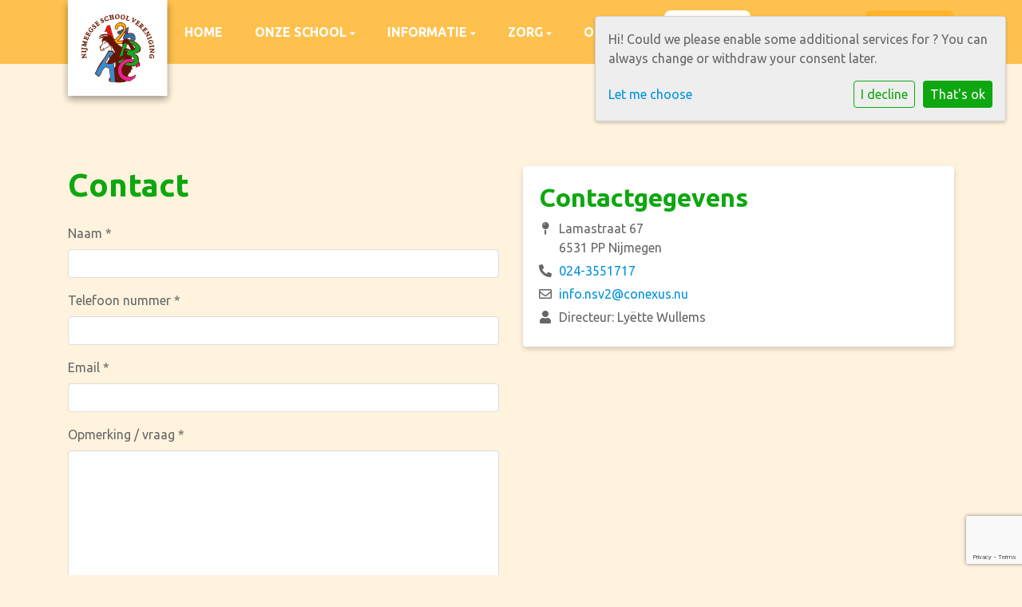

--- FILE ---
content_type: text/html; charset=utf-8
request_url: https://www.nsv2.nl/contact/
body_size: 10082
content:




<!DOCTYPE html>
<html>

  <head>
    

    



    
    
      

	
	
	
	
		<meta property="og:title" content="Contact">
		<meta property="og:url" content="https://www.nsv2.nl/contact/">
		
		
		<meta property="og:type" content="Article">
		
		
		
		
		
		
		
		
		
		
		
	
	
		<meta name="twitter:domain" content="www.nsv2.nl">
		<meta name="twitter:card" content="summary">
		<meta name="twitter:title" content="Contact">
		<meta name="twitter:url" content="https://www.nsv2.nl/contact/">
		
		
		
		
	
  
	
	
	


    
    <meta charset="utf-8">
    <meta http-equiv="X-UA-Compatible" content="IE=edge,chrome=1">
    <meta name="csrf-token" content="YlcTGyEa4z8uUH1vY2ILMnCuW7Y8AV3HuXlwhc6aJjB61o9KJjZBiulbLB6Nb2jz">

    <title>Contact</title>

    <meta name="description" content="">
    <meta name="keywords" content="">
    <meta name="author" content="Changer">
    <meta name="viewport" content="width=device-width, initial-scale=1">
    


    <link rel="stylesheet" type="text/css" href="https://conexusnsv2-live-3849df19a9d0406489e9e-ec98c18.aldryn-media.com/static/css/font-awesome.min.22d47066db80.css">
    

    
      <link rel="stylesheet" type="text/css" href="https://conexusnsv2-live-3849df19a9d0406489e9e-ec98c18.aldryn-media.com/static/css/styles-theme16.6c3f1cc966cf.css">
    

  <script src="https://www.google.com/recaptcha/api.js?render=6Lcs954UAAAAALuELFK14kSN1SO2VJlvMCWtTXkq" type="text/javascript"></script>

  <script>
    grecaptcha.ready(function() {
        grecaptcha.execute('6Lcs954UAAAAALuELFK14kSN1SO2VJlvMCWtTXkq', {action: 'homepage'}).then(function(token) {
    document.querySelectorAll('input.django-recaptcha-hidden-field').forEach(function (value) {
        value.value = token;
    });
    return token;
})

    });
</script>


    
    
    

  </head>

  <body class="theme-16 st-6 page-contact">
    







    




    
    


<style type="text/css">
    footer .contact-banner{
padding-top: 0;
}
ul.link-list{
list-style:none;
margin-left: 0;
padding-left: 0;
}
.theme-16 .css-footer a {
color: #ffffff !important;
text-decoration: underline;
}
</style>



    



<style type="text/css">
  :root{
    --theme-color: #0EA710;
    --primary-color: #FFB529;
    --secondary-color: #E64737;
    --tertiary-color: #0092DD;
    --footer-color: #E65920;
    --footer-link-color: #FFFFFF;
    --nav-link-color: #FFFFFF;
    --nav-bg-color: #FFC14D;
    --topbar-bg-color: #FFFFFF;
    --background-color: #FFF3DE;
    --theme-heading-color: var(--theme-color);
    --theme-hero-bg: #ffffff;
    --theme-hero-color: #ffffff;
    --font-base-size: 16px;
    --file-background-color: #FFB529;
    --file-text-color: #ffffff;
    --link-text-color: #0092DD;
    --quote-ff: Ubuntu;
    --mobile-mode-width: 1400;
    
    
      
        --theme-box-shadow: 0 3px 6px rgba(0, 0, 0, 0.16), 0 3px 6px rgba(0, 0, 0, 0.02);
      
    
  }

  /*
    Navbar inline css to fix issue related to "more" navbar after plugin add
    PORTAL-434 & PORTAL-892
  */
  /* Navbar MORE menu fix begins here */
  div.cms .cms-toolbar-item-navigation li {
    position: relative;
    float: left;
  }
  div.cms .cms-toolbar-item-navigation li ul {
    display: none;
  }
  .cms-toolbar-item.cms-toolbar-item-buttons {
    display: inline-block;
  }
  /* Navbar MORE menu fix ends here */

  .navbar-nav .nav-link{
    color: #FFFFFF;
  }

  a, a:hover {
    color: #0092DD;
  }

  a.maps-web-btn {
    background-color: #0EA710;
  }

  button[type=submit],
  .btn-jobs-modal {
    background-color: #0EA710;
  }

  .quote-text {
    font-family: var(--quote-ff);
  }

  .theme-13 h2,
  .theme-14 h2 {
    color: #FFB529;
  }

  .caret {
    color: #0EA710;
  }

  /* BLOG / JOBS / FAQ / SEARCH */

  

  .page-link:hover,
  .list-group-item:hover,
  .list-group-item:focus {
    color: #0092DD;
    background-color: #f7f7f7;
  }

  a.nav-link.newsblog-nav-link,
  a.nav-link.faq-nav-link {
    background: #FFB529;
  }

  .faq-overview-list h3:hover {
    color: #0EA710;
    text-decoration: none;
  }

  .search-pagination .page-item.active .page-link {
    background-color: #0EA710;
    border-color: #0EA710;
  }

  /* TABBABLE */
  
    .nav-tabs .nav-link.active, .nav-tabs .nav-item.show .nav-link {
      background-color: #FFF3DE;
      border-color: #dee2e6 #FFF3DE;
    }
  


  /* LOGIN */
  .btn-tooltip-login,
  .btn-tooltip-register {
    background-color: #0EA710;
    border-color: #0EA710;
  }

  .carousel-theme-6,
  .carousel-theme-4 .carousel-tagline-wrapper {
    background-color: #FFB529;
  }

  .carousel-theme-8 .schoolname,
  .carousel-theme-9 .schoolname,
  .theme-8 .introduction-left {
    background-color: #0EA710
  }

  .theme-8 .introduction-right,
  .theme-8 .school-tagline,
  .theme-9 .school-tagline {
    background-color: #FFB529;
  }

  .agenda-plugin .event-icon {
    background-color: #0EA710;
  }

  .agendaeventMonth .bg-primary {
    background-color: #FFB529 !important;
  }

  

  .navbar .nav .dropdown.active > .dropdown-toggle,
  .navbar .nav .nav-item.active > .nav-link,
  .navbar-theme-4.navbar .nav .nav-item.active,
  .navbar-theme-4.responsive_menu .nav-item.active > .dropdown-toggle i{
    color: #0EA710;
  }

  .content-theme-5 .nav,
  .content-theme-5 .nav-stacked > li > a,
  .content-theme-5 .nav-stacked > li > a:hover,
  .content-theme-5 .nav-stacked > li > a:focus,
  .content-theme-5 .nav-stacked > .active a,
  .theme-7 .nav-stacked li a:hover,
  .content-theme-8 .nav,
  .content-theme-8 .nav-stacked > li > a,
  .content-theme-8 .nav-stacked > li > a:hover,
  .content-theme-8 .nav-stacked > li > a:focus,
  .content-theme-8 .nav-stacked > .active a {
    background-color: #0EA710;
  }

  .theme-10 .content-theme-10 .nav-stacked > li > a:hover,
  .theme-10 .content-theme-10 .nav-stacked > li > a:focus,
  .theme-20 .content-theme-20 .nav-stacked > li > a:hover,
  .theme-20 .content-theme-20 .nav-stacked > li > a:focus,
  .theme-25 .content-theme-20 .nav-stacked > li > a:hover,
  .theme-25 .content-theme-20 .nav-stacked > li > a:focus {
    border-bottom: 1px solid #0EA710;
    color: #0EA710;
  }

  .theme-10 .content-theme-10 .nav-stacked > .active a,
  .theme-20 .content-theme-20 .nav-stacked > .active a,
  .theme-25 .content-theme-25 .nav-stacked > .active a {
    color: #0EA710;
  }

  .theme-10 .content-theme-10 .nav-stacked > .active a:hover,
  .theme-20 .content-theme-20 .nav-stacked > .active a:hover,
  .theme-25 .content-theme-25 .nav-stacked > .active a:hover {
    border-bottom: 1px solid #0EA710;
    color: #0EA710;
  }

  .theme-10 .pull-right.css-login .btn,
  .theme-20 .pull-right.css-login .btn,
  .theme-25 .pull-right.css-login .btn {
    background-color: #FFB529;
    border-color: #FFB529;
  }

  .theme-10 .pull-right.css-login .btn:hover,
  .theme-20 .pull-right.css-login .btn:hover,
  .theme-25 .pull-right.css-login .btn:hover {
    background-color: #E64737;
    border-color:  #E64737;
  }

  .theme-6 .navbar .nav > li.active > a,
  .navbar-theme-14  .nav .nav-item.active{
    color: #0EA710;
    border-bottom: 3px solid #0EA710;
  }

  .navbar-default .nav .active a:hover {
    color: #FFFFFF;
    background-color: #E65920;
    text-shadow: none;
  }

  .navbar .nav .nav-item .nav-link:hover,
  .navbar .nav .nav-item .nav-link:focus{
    background-color: #0EA710;
  }

  @media (min-width: 1200px) {
    .theme-8 .responsive_menu .nav .nav-item:hover,
    .theme-4 .responsive_menu .nav .nav-item:hover {
      background-color: #0EA710;
    }
  }

  .theme-12 .css-carousel-description > .css-carousel-description-background,
  .theme-5 .css-carousel-description > .css-carousel-description-background {
    background-color: #0EA710;
  }
  .nav-stacked .active > a {
    border-left: 4px solid #0EA710 !important;
  }
  .nav-stacked .active a, .nav-stacked a:hover {
    background-color: #fafafa;
    color: #555555;
  }
  .circle {
    -webkit-box-shadow: 0 0 10px #0EA710;
    -moz-box-shadow: 0 0 10px #0EA710;
    box-shadow: 0 0 10px #0EA710;
  }

  .navbar-theme-3 .nav > .nav-item.active > .nav-link,
  .navbar-theme-4 .nav > .nav-item.active,
  .navbar-theme-7 .nav > .nav-item.active > .nav-link,
  .navbar-theme-8 .nav > .nav-item.active > .nav-link,
  .navbar-theme-10 .nav > .nav-item.active > .nav-link {
    border-color: #0EA710;
  }

  .theme-10-login-bar a:hover,
  .theme-13-login-bar a:hover {
    color: #0EA710;
  }

  .btn-navbar i {
    color: #0EA710;
  }

  .navbar-theme-3 .dropdown-menu > li > a,
  .navbar-theme-4 .dropdown-menu > li > a,
  .navbar-theme-5 .dropdown-menu > li > a,
  .navbar-theme-6 .dropdown-menu > li > a,
  .navbar-theme-7 .dropdown .dropdown-item,
  .navbar-theme-8 .dropdown-menu > li > a,
  .navbar-theme-9 .dropdown-menu > li > a,
  .navbar-theme-10 .dropdown-menu > li > a,
  .navbar-theme-11 .dropdown-menu > li > a,
  .navbar-theme-13 .dropdown-menu > li > a,
  .navbar-theme-20 .dropdown-menu > li > a,
  .navbar-theme-25 .dropdown-menu > li > a,
  .navbar-st-7 .dropdown-menu > li > a,
  .navbar-theme-22 .dropdown-menu > li > a {
    color: #0EA710;
  }

  .navbar-theme-12 .navbar-toggle span.icon-bar {
    background-color: #FFFFFF;
  }

  .navbar-theme-3 .navbar-toggle span.icon-bar,
  .navbar-theme-4 .navbar-toggle span.icon-bar,
  .navbar-theme-5 .navbar-toggle span.icon-bar,
  .navbar-theme-6 .navbar-toggle span.icon-bar,
  .navbar-theme-7 .navbar-toggle span.icon-bar,
  .navbar-theme-8 .navbar-toggle span.icon-bar,
  .navbar-theme-10 .navbar-toggle span.icon-bar,
  .navbar-theme-11 .navbar-toggle span.icon-bar,
  .navbar-theme-13 .navbar-toggle span.icon-bar,
  .navbar-theme-20 .navbar-toggle span.icon-bar,
  .navbar-theme-25 .navbar-toggle span.icon-bar,
  .navbar-st-7 .navbar-toggle span.icon-bar,
  .navbar-theme-22 .navbar-toggle span.icon-bar  {
    background-color: #0EA710;
  }

  .css-cmsplugin_gallery .carousel-indicators .active {
    background-color: #0EA710;
  }

  .item-primarycolor a,
  .item-primarycolor a:hover {
    color: #0EA710;
  }
  .item-themecolor a,
  .item-themecolor a:hover {
    color: #0EA710;
  }

  .theme-11 .widgets-theme-11 h2,
  .theme-13 .widgets-theme-13 h2,
  .theme-14 .widgets-theme-13 h2 {
    color: #FFB529;
  }

  .theme-13 .bottom-1 .generic-banner,
  .theme-14 .bottom-1 .generic-banner,
  .theme-15 .bottom-1 .generic-banner {
    background-color: #0092DD;
  }
  .theme-13 .bottom-2 .generic-banner,
  .theme-14 .bottom-2 .generic-banner,
  .theme-15 .bottom-2 .generic-banner {
    background-color: #0EA710;
  }
  .theme-13 .bottom-3 .generic-banner,
  .theme-14 .bottom-3 .generic-banner,
  .theme-15 .bottom-3 .generic-banner {
    background-color: #FFB529;
  }
  .theme-13 .bottom-4 .generic-banner,
  .theme-14 .bottom-4 .generic-banner ,
  .theme-15 .bottom-4 .generic-banner{
    background-color: #E64737;
  }

  .banners-theme4 h2 {
    color: #E64737;
  }

  .carousel-theme-10 h1:before,
  .carousel-theme-10 h2:before,
  .carousel-theme-13 h1:before,
  .carousel-theme-13 h2:before {
    background-color: #FFB529;
  }

  .theme-10 .news-plugin h3,
  .theme-10 .news-plugin a,
  .theme-10 .agenda-plugin h3,
  .theme-10 .agenda-plugin a,
  .theme-13 .news-plugin h3,
  .theme-13 .news-plugin a,
  .theme-13 .agenda-plugin h3,
  .theme-13 .agenda-plugin a,
  .theme-20 .news-plugin h3,
  .theme-20 .news-plugin a,
  .theme-20 .agenda-plugin h3,
  .theme-20 .agenda-plugin a,
  .theme-25 .news-plugin h3,
  .theme-25 .news-plugin a,
  .theme-25 .agenda-plugin h3,
  .theme-25 .agenda-plugin a {
    color: #0EA710;
  }

  .theme-11-news-agenda h2,
  .theme-13-news-agenda h2 {
    color: #0EA710;
  }

  .theme-11 .pager li > a, .pager li > span,
  .theme-13 .pager li > a, .pager li > span {
    background-color: #0EA710;
  }
  .theme-11 .pager li > a:hover,
  .theme-13 .pager li > a:hover {
    background-color: #E64737;
  }

  /* ADD BACKGROUND IMAGE TO THEME */
  body{
    
      background: #FFF3DE;
    
  }

  body,
  html {
    
      font-family: "Ubuntu", system-ui, sans-serif;
    
    -webkit-font-smoothing: antialiased;
    font-size: var(--font-base-size);
  }

  .mt-icon-primary {
    color: #FFB529;
  }
  .mt-icon-secondary {
    color: #E64737;
  }
  .mt-icon-themecolor {
    color: #0EA710;
  }
  /*
  .box.primary, .section.primary {
    background-color: #FFB529;
  }
  .box.secondary, .section.secondary {
    background-color: #E64737;
  }
  .box.theme, .section.theme {
    background-color: #0EA710;
  }
  .box.tertiary, .section.tertiary {
    background-color: #0092DD;
  }
  */

  
    .mt-icon-tertiary {
      color: #0092DD;
    }
    .theme-10 form.djangocms-googlemap-route-planner input[type="submit"],
    .theme-20 form.djangocms-googlemap-route-planner input[type="submit"],
    .st-7 form.djangocms-googlemap-route-planner input[type="submit"],
    .theme-22 form.djangocms-googlemap-route-planner input[type="submit"] {
      background-color: #FFB529;
    }
    .theme-10 form.djangocms-googlemap-route-planner input[type="submit"]:hover,
    .theme-20 form.djangocms-googlemap-route-planner input[type="submit"]:hover,
    .st-7 form.djangocms-googlemap-route-planner input[type="submit"]:hover,
    .theme-22 form.djangocms-googlemap-route-planner input[type="submit"]:hover {
      background-color: #E64737;
    }

    .theme-11 .fa-play,
    .theme-14 .fa-play  {
      background-color: #FFB529;
    }
    .theme-11 .fa-play:hover,
    .theme-14 .fa-play:hover {
      background-color: #0EA710;
      text-decoration: none;
    }

    .theme-24 .content-page .youvideo-thumbnail::after {
      background-image: url("data:image/svg+xml,%3Csvg xmlns='http://www.w3.org/2000/svg' viewBox='0 0 476.7 384.3'%3E%3Cpath fill='%230EA710' d='M188 371.9c128.6 37.4 255.5-12.8 283.3-112S417.4 49.8 288.8 12.4C160.1-25 33.3 25.1 5.4 124.4 -22.4 223.7 59.3 334.5 188 371.9'/%3E%3C/svg%3E%0A");
    }

    /* APP STYLES */
    /* Messages */
    .OverViewContainer .postTitle,
    .modal-body .postTitle {
      color: #0EA710;
    }

    /* Event */
    a.listPostTitle {
      color: #FFB529;
    }
    .agendaeventTitleContainer h4 {
      color: #E64737;
    }

    .rbc-header,
    .rbc-toolbar button {
      background-color: #0EA710 !important;
    }
    .rbc-toolbar button:active {
      background-color: #FFB529 !important;
    }
    .rbc-toolbar button.rbc-active,
    .rbc-toolbar button:hover {
      background-color: #FFB529 !important;
    }
    .rbc-event {
      background-color: #FFB529 !important;
    }

    /*Photos*/
    .AlbumOverViewContainer .postTitle {
      color: #0EA710;
    }

    /* Theme adjustments */
    .theme-14 .agendaeventTitleContainer h4,
    .theme-15 .agendaeventTitleContainer h4 {
      color: #E64737;
    }

    /* EVENT COLORS & MODAL */
    .post-modal-header {
      background-color: #0EA710;
    }

    .modal-body .eventMonth {
      background: #E64737;
    }

    .theme-7 .agendaeventMonth,
    .theme-9 .agendaeventMonth .bg-primary,
    .theme-10 .agendaeventMonth .bg-primary,
    .theme-11 .agendaeventMonth .bg-primary,
    .theme-13 .agendaeventMonth .bg-primary,
    .theme-17 .agendaeventMonth .bg-primary,
    .postOverviewheader.bg-primary.mb-3,
    .date-container,
    .card.postOverviewheader {
      background-color: #0EA710 !important;
    }

    .theme-2 .agendaeventMonth .bg-primary,
    .theme-3 .agendaeventMonth .bg-primary,
    .theme-5 .agendaeventMonth .bg-primary,
    .theme-6 .agendaeventMonth .bg-primary,
    .theme-8 .agendaeventMonth .bg-primary,
    .theme-19 .agendaeventMonth .bg-primary {
      background-color: #FFB529 !important;
    }
    .theme-1 .agendaeventMonth .bg-primary,
    .theme-4 .agendaeventMonth .bg-primary,
    .theme-14 .agendaeventMonth .bg-primary,
    .theme-15 .agendaeventMonth .bg-primary,
    .theme-20 .agendaeventMonth .bg-primary {
      background-color: #E64737 !important;
    }

    .theme-5 h4.card-title.float-left,
    .theme-6 h4.card-title.float-left,
    .theme-8 h4.card-title.float-left,
    a.btn.btn-default.documentBtn.verticalBtn {
      color: #FFB529 !important;
    }

    .theme-4 a.eventPostTitle,
    .theme-14 h4.card-title.float-left {
      color: #E64737 !important;
    }

    .theme-1 a.eventPostTitle:hover,
    .theme-2 a.eventPostTitle:hover,
    .theme-4 a.eventPostTitle:hover,
    .theme-7 a.eventPostTitle:hover,
    .theme-11 a.eventPostTitle:hover,
    .theme-13 a.eventPostTitle:hover,
    .theme-14 a.eventPostTitle:hover,
    .theme-15 a.eventPostTitle:hover,
    .theme-17 a.eventPostTitle:hover,
    .theme-18 a.eventPostTitle:hover,
    .theme-19 a.eventPostTitle:hover {
      color: #0EA710;
    }

    .theme-3 a.eventPostTitle:hover,
    .theme-5 a.eventPostTitle:hover,
    .theme-6 a.eventPostTitle:hover,
    .theme-8 a.eventPostTitle:hover,
    .theme-9 a.eventPostTitle:hover,
    .theme-10 a.eventPostTitle:hover,
    .theme-16 a.eventPostTitle:hover,
    .theme-20 a.eventPostTitle:hover,
    .theme-20 a.listPostTitle:hover {
      color: #FFB529;
    }

    .eventStartDate .eventMonth,
    .theme-7 .modal-body .eventStartDate .eventMonth,
    .theme-9 .modal-body .eventStartDate .eventMonth,
    .theme-10 .modal-body .eventStartDate .eventMonth,
    .theme-11 .modal-body .eventStartDate .eventMonth,
    .theme-13 .modal-body .eventStartDate .eventMonth,
    .theme-16 .modal-body .eventStartDate .eventMonth,
    .theme-17 .modal-body .eventStartDate .eventMonth,
    .theme-18 .modal-body .eventStartDate .eventMonth,
    .theme-20 .modal-body .eventStartDate .eventMonth {
      background-color: #0EA710 !important;
    }

    .theme-1 .modal-body .eventStartDate .eventMonth,
    .theme-3 .modal-body .eventStartDate .eventMonth,
    .theme-4 .modal-body .eventStartDate .eventMonth,
    .theme-5 .modal-body .eventStartDate .eventMonth,
    .theme-6 .modal-body .eventStartDate .eventMonth,
    .theme-8 .modal-body .eventStartDate .eventMonth {
      background-color: #FFB529 !important;
    }
    .theme-14 .modal-body .eventStartDate .eventMonth,
    .theme-15 .modal-body .eventStartDate .eventMonth {
      background-color: #E64737 !important;
    }

    .modal-body h4.postTitle {
      color: #0EA710 !important;
    }

    .modal-header,
    .documentListContainer .btn {
      background-color: #0EA710;
      color: #ffffff;
    }

    .modal-header > .modal-title{
      color: #ffffff;
    }

    .rbc-btn-group button,
    .rbc-event,
    .rbc-header,
    .rbc-month-header .rbc-header,
    .rbc-time-header-cell-single-day .rbc-header,
    .rbc-agenda-view .rbc-agenda-table thead tr {
      background-color: #0EA710;
    }

    .custom-select {
      background: #0EA710 url("data:image/svg+xml;charset=utf8,%3Csvg xmlns='http://www.w3.org/2000/svg' viewBox='0 0 4 5'%3E%3Cpath fill='%23FFFFFF' d='M2 0L0 2h4zm0 5L0 3h4z'/%3E%3C/svg%3E") no-repeat right 0.75rem center;
      background-size: 8px 10px;
    }

    .rbc-toolbar-label {
      color: #0EA710;
    }
  

  /* HEADER, LINK AND ICON COLOR */
  .nobox.theme_color.colored_text h2,
  .nobox.theme_color.colored_text h3,
  .nobox.theme_color.colored_text a,
  .nobox.theme_color.colored_text .iconplugin-icon,
  .outline.theme_color.colored_text h2,
  .outline.theme_color.colored_text h3,
  .outline.theme_color.colored_text a,
  .coloredbox.theme_color.colored_text h2,
  .coloredbox.theme_color.colored_text h3,
  .coloredbox.theme_color.colored_text a,
  .greyoutline.theme_color.colored_text h2,
  .greyoutline.theme_color.colored_text h3,
  .greyoutline.theme_color.colored_text a,
  .greybox.theme_color.colored_text h2,
  .greybox.theme_color.colored_text h3,
  .greybox.theme_color.colored_text a,
  .vacancy-container.theme_color h2,
  .vacancy-list-container.theme_color h3,
  .contact-banner .nobox.theme_color.colored_text a[href^=tel],
  .contact-banner .outline.theme_color.colored_text a[href^=tel],
  .contact-banner .coloredbox.theme_color.colored_text a[href^=tel],
  .contact-banner .greyoutline.theme_color.colored_text a[href^=tel],
  .contact-banner .greybox.theme_color.colored_text a[href^=tel] {
    color: #0EA710;
  }

  .nobox.primary_color.colored_text h2,
  .nobox.primary_color.colored_text h3,
  .nobox.primary_color.colored_text a,
  .nobox.primary_color.colored_text .iconplugin-icon,
  .outline.primary_color.colored_text h2,
  .outline.primary_color.colored_text h3,
  .outline.primary_color.colored_text a,
  .coloredbox.primary_color.colored_text h2,
  .coloredbox.primary_color.colored_text h3,
  .coloredbox.primary_color.colored_text a,
  .greyoutline.primary_color.colored_text h2,
  .greyoutline.primary_color.colored_text h3,
  .greyoutline.primary_color.colored_text a,
  .greybox.primary_color.colored_text h2,
  .greybox.primary_color.colored_text h3,
  .greybox.primary_color.colored_text a,
  .vacancy-container.primary_color h2,
  .vacancy-list-container.primary_color h3,
  .contact-banner .nobox.primary_color.colored_text a[href^=tel],
  .contact-banner .outline.primary_color.colored_text a[href^=tel],
  .contact-banner .coloredbox.primary_color.colored_text a[href^=tel],
  .contact-banner .greyoutline.primary_color.colored_text a[href^=tel],
  .contact-banner .greybox.primary_color.colored_text a[href^=tel] {
    color: #FFB529;;
  }

  .nobox.secondary_color.colored_text h2,
  .nobox.secondary_color.colored_text h3,
  .nobox.secondary_color.colored_text a,
  .nobox.secondary_color.colored_text .iconplugin-icon,
  .outline.secondary_color.colored_text h2,
  .outline.secondary_color.colored_text h3,
  .outline.secondary_color.colored_text a,
  .coloredbox.secondary_color.colored_text h2,
  .coloredbox.secondary_color.colored_text h3,
  .coloredbox.secondary_color.colored_text a,
  .greyoutline.secondary_color.colored_text h2,
  .greyoutline.secondary_color.colored_text h3,
  .greyoutline.secondary_color.colored_text a,
  .greybox.secondary_color.colored_text h2,
  .greybox.secondary_color.colored_text h3,
  .greybox.secondary_color.colored_text a,
  .vacancy-container.secondary_color h2,
  .vacancy-list-container.secondary_color h3,
  .contact-banner .nobox.secondary_color.colored_text a[href^=tel],
  .contact-banner .outline.secondary_color.colored_text a[href^=tel],
  .contact-banner .coloredbox.secondary_color.colored_text a[href^=tel],
  .contact-banner .greyoutline.tsecondarycolor.colored_text a[href^=tel],
  .contact-banner .greybox.secondary_color.colored_text a[href^=tel] {
    color: #E64737 ;
  }

  .nobox.tertiary_color.colored_text h2,
  .nobox.tertiary_color.colored_text h3,
  .nobox.tertiary_color.colored_text a,
  .nobox.tertiary_color.colored_text .iconplugin-icon,
  .outline.tertiary_color.colored_text h2,
  .outline.tertiary_color.colored_text h3,
  .outline.tertiary_color.colored_text a,
  .coloredbox.tertiary_color.colored_text h2,
  .coloredbox.tertiary_color.colored_text h3,
  .coloredbox.tertiary_color.colored_text a,
  .greyoutline.tertiary_color.colored_text h2,
  .greyoutline.tertiary_color.colored_text h3,
  .greyoutline.tertiary_color.colored_text a,
  .greybox.tertiary_color.colored_text h2,
  .greybox.tertiary_color.colored_text h3,
  .greybox.tertiary_color.colored_text a,
  .vacancy-container.tertiary_color h2,
  .vacancy-list-container.tertiary_color h3,
  .contact-banner .nobox.tertiary_color.colored_text a[href^=tel],
  .contact-banner .outline.tertiary_color.colored_text a[href^=tel],
  .contact-banner .coloredbox.tertiary_color.colored_text a[href^=tel],
  .contact-banner .greyoutline.tertiary_color.colored_text a[href^=tel],
  .contact-banner .greybox.tertiary_color.colored_text a[href^=tel] {
    color: #0092DD ;
  }

  

  /* GENERIC BANNER & SCHOOL STATISTICS COLORS */
  .st-10 .icons-wrapper .icon-container .iconplugin-icon,
  .flex-t10 .icon-container .iconplugin-icon{
    background-color: #ffffff !important;
    border: none !important;
    color: #0EA710 !important;
  }

  .theme-10 .navbar .open-menu,
  .theme-20 .navbar .open-menu,
  .theme-21 .navbar .open-menu,
  .theme-24 .navbar .open-menu,
  .theme-25 .navbar .open-menu,
  .st-9 .navbar .open-menu,
  .st-6 .navbar .open-menu,
  .st-7 .navbar .open-menu {
    color: #FFFFFF;
  }

  

  

  [class*="mt-btn"],
  .file-plugin,
  .btn-share,
  .btn-search, .btn-outline {
    
    
      border-radius: 0px !important;
    
    
  }

  

  
    .gets-shadow,
    .gets-shadow--hover,
    .st-1 .generic-banners,
    .st-4 .carousel-tagline .schoolname,
    .st-4 .carousel-tagline .school-tagline,
    .st-9 .main-content.first-row .column,
    .st-10 .icons-wrapper .icon-container .iconplugin-icon,
    .base-template .icon-container.icon__background.gets-shadow .icon-choice{
      
        box-shadow: 0 3px 6px rgba(0, 0, 0, 0.16), 0 3px 6px rgba(0, 0, 0, 0.02) !important;
      
    }

    .base-template .icon-container.icon__background.gets-shadow,
    .base-template .icon-container.nobox.gets-shadow {
      box-shadow: none !important;
    }

    .gets-shadow--hover{
      transition: all .15s cubic-bezier(0.25, 0.8, 0.25, 1);
    }

    .verticalPostRow.gets-rounded,
    .news__items-horizontal .news {
      overflow: hidden;
    }

    .news__items-horizontal .news .news__body{
      padding: 10px;
    }

    .news__items-horizontal .news .news__footer{
      padding-left: 15px;
    }

    .gets-shadow--hover:hover,
    .st-10 .icons-wrapper .icon-container .iconplugin-icon{
      
        box-shadow: 0 14px 28px rgba(0,0,0,0.25), 0 10px 10px rgba(0,0,0,0.22) !important;
      
    }
  

  

  h1,
  h2,
  h3,
  h4,
  h5,
  h6{
    color: var(--theme-heading-color);
    
      font-family: "Ubuntu", system-ui, sans-serif;
    
  }

  
</style>



  <link rel="preconnect" href="https://fonts.googleapis.com">
  <link rel="preconnect" href="https://fonts.gstatic.com" crossorigin>
  
    <link href='https://fonts.googleapis.com/css2?family=Ubuntu:wght@400;500;700&display=swap' rel='stylesheet' type='text/css'>
  




    

<!-- Modal -->
<div class="modal fade user-settings" id="pageSettingsModal" tabindex="-1" aria-labelledby="pageSettingsModalLabel" aria-hidden="true">
  <div class="modal-dialog">
    <div class="modal-content">
      <div class="modal-header py-2 bg-light">
        <h5 class="modal-title text-dark" id="pageSettingsModalLabel">Pagina instellingen</h5>
        <button type="button" class="close text-dark" data-dismiss="modal" aria-label="Close">
          <span aria-hidden="true">&times;</span>
        </button>
      </div>
      <div class="modal-body">
        <p class="user-settings-title">
          Tekstgrootte
        </p>
        <div class="btn-group btn-group-toggle" data-toggle="buttons">
          <button type="button" class="btn btn-light js-font-size" data-size="1" aria-pressed="false">
            <i class="fas fa-font t-1"></i>
          </button>
          <button type="button" class="btn btn-light js-font-size" data-size="1.25" aria-pressed="false">
            <i class="fas fa-font t-1-25"></i>
          </button>
          <button type="button" class="btn btn-light js-font-size" data-size="1.5" aria-pressed="false">
            <i class="fas fa-font t-2"></i>
          </button>
        </div>
      </div>
    </div>
  </div>
</div>


    <div data-toggle="affix">
      <div class="top-info top-bg">
        <div class="container"></div>
      </div>
      <nav class="navbar navbar-expand-xl navbar-light nav-bg navbar-theme-16 responsive_menu" id="nav">
        <div class="container">
          <div class="navbar-header navbar-header-theme-16">
            <div class="logo-expandable logo-expanded placeholder--logo" href="/">
              <a class="school-logo-wrapper logo__sm" href="/">
  <img class="school-logo" src="https://conexusnsv2-live-3849df19a9d0406489e9e-ec98c18.aldryn-media.com/filer_public/9a/7d/9a7d5438-d63f-4409-8c53-896f8d333a7f/logo-2.png" />
</a>
            </div>
            <button type="button" class="navbar-toggler collapsed" data-toggle="collapse"
              data-target="#collapsingNavbarMd" aria-controls="nav-content" aria-expanded="false"
              aria-label="Toggle navigation">
              <span class="sr-only">Toggle navigation</span>
              <span class="navbar-toggler-icon"></span>
            </button>
          </div>
          
            <div class="collapse navbar-collapse justify-content-end" id="collapsingNavbarMd">
              <ul class="nav navbar-nav navbar-left">
                
                  




  
    <li class="nav-item ">
      <a class="nav-link"
          href="/"
          >
          Home
      </a>
    </li>
  



  

    <li class="dropdown-parent nav-item dropdown ">
      <a class="nav-link"
          href="/onze-school/"
          >
        Onze school
      </a>
      <span class="open-menu fa fa-plus d-flex d-xl-none"></span>
      <ul class="dropdown-menu">
        
          <li class="dropdown-item">
            <a class="dropdown-link"
                href="/onze-school/team/"
                >
              Team
            </a>
          </li>
        
          <li class="dropdown-item">
            <a class="dropdown-link"
                href="/onze-school/visie/"
                >
              Missie en visie
            </a>
          </li>
        
          <li class="dropdown-item">
            <a class="dropdown-link"
                href="/onze-school/schoolgids/"
                >
              Schoolgids
            </a>
          </li>
        
          <li class="dropdown-item">
            <a class="dropdown-link"
                href="/onze-school/schoolondersteuningsprofiel/"
                >
              Schoolondersteuningsprofiel
            </a>
          </li>
        
      </ul>
    </li>

  



  

    <li class="dropdown-parent nav-item dropdown ">
      <a class="nav-link"
          href="/informatie/"
          >
        Informatie
      </a>
      <span class="open-menu fa fa-plus d-flex d-xl-none"></span>
      <ul class="dropdown-menu">
        
          <li class="dropdown-item">
            <a class="dropdown-link"
                href="/informatie/ziekmelden-en-verlof/"
                >
              Ziekmelden en verlof
            </a>
          </li>
        
          <li class="dropdown-item">
            <a class="dropdown-link"
                href="/informatie/schooltijden-en-vakantiedagen/"
                >
              Schooltijden en vakantiedagen
            </a>
          </li>
        
          <li class="dropdown-item">
            <a class="dropdown-link"
                href="/informatie/aanmelden-nieuwe-kinderen/"
                >
              Aanmelden nieuwe kinderen
            </a>
          </li>
        
          <li class="dropdown-item">
            <a class="dropdown-link"
                href="/informatie/klachtenregeling/"
                >
              Klachtenregeling
            </a>
          </li>
        
          <li class="dropdown-item">
            <a class="dropdown-link"
                href="/informatie/protocol-veiligheid/"
                >
              Protocol veiligheid
            </a>
          </li>
        
          <li class="dropdown-item">
            <a class="dropdown-link"
                href="/informatie/schoolveiligheidsplan/"
                >
              Schoolveiligheidsplan
            </a>
          </li>
        
          <li class="dropdown-item">
            <a class="dropdown-link"
                href="/informatie/schoolplan/"
                >
              Schoolplan
            </a>
          </li>
        
          <li class="dropdown-item">
            <a class="dropdown-link"
                href="/informatie/beleid-verbod-slimme-apparaten-in-de-klas/"
                >
              Beleid verbod slimme apparaten in de klas
            </a>
          </li>
        
      </ul>
    </li>

  



  

    <li class="dropdown-parent nav-item dropdown ">
      <a class="nav-link"
          href="/zorgplan/"
          >
        Zorg
      </a>
      <span class="open-menu fa fa-plus d-flex d-xl-none"></span>
      <ul class="dropdown-menu">
        
          <li class="dropdown-item">
            <a class="dropdown-link"
                href="/zorgplan/zorgplan/"
                >
              Zorgplan
            </a>
          </li>
        
          <li class="dropdown-item">
            <a class="dropdown-link"
                href="/zorgplan/protocol-pesten/"
                >
              Protocol pesten
            </a>
          </li>
        
          <li class="dropdown-item">
            <a class="dropdown-link"
                href="/zorgplan/meldcode-huiselijk-geweld/"
                >
              Meldcode huiselijk geweld
            </a>
          </li>
        
      </ul>
    </li>

  



  

    <li class="dropdown-parent nav-item dropdown ">
      <a class="nav-link"
          href="/ouders/"
          >
        Ouders
      </a>
      <span class="open-menu fa fa-plus d-flex d-xl-none"></span>
      <ul class="dropdown-menu">
        
          <li class="dropdown-item">
            <a class="dropdown-link"
                href="/ouders/medezeggenschapsraad/"
                >
              Medezeggenschapsraad
            </a>
          </li>
        
          <li class="dropdown-item">
            <a class="dropdown-link"
                href="/ouders/Ouderfeestcommissie/"
                >
              Ouderfeestcommissie
            </a>
          </li>
        
          <li class="dropdown-item">
            <a class="dropdown-link"
                href="/ouders/bso-en-tso/"
                >
              BSO en TSO
            </a>
          </li>
        
          <li class="dropdown-item">
            <a class="dropdown-link"
                href="/ouders/oudervereniging/"
                >
              Oudervereniging
            </a>
          </li>
        
      </ul>
    </li>

  



  
    <li class="nav-item active">
      <a class="nav-link"
          href="/contact/"
          >
          Contact
      </a>
    </li>
  



  
    <li class="nav-item ">
      <a class="nav-link"
          href="/open-dag/"
          >
          Open dag
      </a>
    </li>
  


                
                

    <div class="pull-right css-login login-wrapper">
      <a href="https://app.socialschools.eu" class="btn btn-success css-tooltip btn-tooltip-login" target="_socialschools" data-toggle="tooltip" data-placement="bottom" data-original-title='Log hier in bij de Social School community.'>Inloggen <i class="fa fa-sign-in" aria-hidden="true"></i></a>  </div>


              </ul>
              <!-- SEARCH FUNCTION -->

<!-- END SEARCH FUNCTION -->
            </div>
          

        </div>
      </nav>
    </div>

    <div class="footer-row-expand main-body">
      

<div class="content-st-theme-6">
  <div class="container">
    <div class="row theme-16-content-pillars pillars-theme-16 st-theme-6-icons placeholder--icons">
      <div class="col-12">
        
      </div>
    </div>
  </div>
  <div class="container">
    <div class="row">
      <div class="col-md-6 col-12 st-theme-6-main-content left placeholder--main">
        <h1 class="pb-3">Contact</h1>
        

<div class="forms mt-dynamic-form" id="">
  
  

  <div class="form-wrapper">
    <form action="/forms/submit/" method="POST" >
      <div class="form-errors" style="display: none;"></div>
      
        <div class="field-wrapper form-group textinput required">
          <div class="field-errors" style="display: none;"></div>
          
          
          
          
            <label for="naam">
              Naam <span class="asterisk">*</span>
            </label>
            <input type="text" name="naam" class="textinput form-control" required id="naam">
          
          
        </div>
      
        <div class="field-wrapper form-group textinput required">
          <div class="field-errors" style="display: none;"></div>
          
          
          
          
            <label for="telefoon-nummer">
              Telefoon nummer <span class="asterisk">*</span>
            </label>
            <input type="text" name="telefoon-nummer" class="textinput form-control" required id="telefoon-nummer">
          
          
        </div>
      
        <div class="field-wrapper form-group emailinput required">
          <div class="field-errors" style="display: none;"></div>
          
          
          
          
            <label for="email">
              Email <span class="asterisk">*</span>
            </label>
            <input type="email" name="email" autocomplete="email" class="emailinput form-control" maxlength="320" required id="email">
          
          
        </div>
      
        <div class="field-wrapper form-group textarea required">
          <div class="field-errors" style="display: none;"></div>
          
          
          
          
            <label for="opmerking-vraag">
              Opmerking / vraag <span class="asterisk">*</span>
            </label>
            <textarea name="opmerking-vraag" cols="40" rows="10" class="textarea form-control" required id="opmerking-vraag">
</textarea>
          
          
        </div>
      
      <input type="hidden" name="csrfmiddlewaretoken" value="YlcTGyEa4z8uUH1vY2ILMnCuW7Y8AV3HuXlwhc6aJjB61o9KJjZBiulbLB6Nb2jz">
      
        <input type="hidden" name="form_id" value="WGnKVNm0ZB9bvo3R3vRalY841MkrAp" id="form_id">
      
        <input type="hidden" name="referrer" value="/contact/" id="referrer">
      
        <input type="hidden" class="django-recaptcha-hidden-field" name="g-recaptcha-response">
      
      <div class="invisible">
        <input type="text" name="field-check" id="field-check">
      </div>
      <div class="button-wrapper submit">
        <button class="form-button btn mt-btn-default mt-btn-primary gets-shadow--hover" type="submit" value="Versturen">
          Versturen
        </button>
      </div>
    </form>
  </div>
  <div class="form-success alert alert-success" style="display: none;">
    
      <i class="fa fa-check" aria-hidden="true"></i> Bedankt voor het invullen van het contact formulier. We nemen zo snel mogelijk contact met je op.
    
  </div>
</div>





      </div>
      <div class="col-md-6 col-12 st-theme-6-main-content right placeholder--sidebar">
        




  <div class="contact-banner d-flex flex-md-row flex-column flex-sm-column gets-shadow gets-rounded standard
    no_color no_text_color show_icon plugin-block">
    <div class="my-auto">
      <h2 class="no_text_color contact-title">Contactgegevens</h2>
      <p>
        
          <p>
            <i class="fa fa-map-pin"></i>
            <span>Lamastraat 67<br>6531 PP Nijmegen</span>
          </p>
        

      

      
        <p><i class="fa fa-phone-alt"></i>
          <span><a href="tel:024-3551717" class="no_text_color">024-3551717</a></span></p>

      

      
        <p><i class="fa fa-envelope-o"></i>
          <span><a href="mailto:info.nsv2@conexus.nu" target="_blank"
                   class="no_text_color">info.nsv2@conexus.nu</a></span></p>

      

      
        <p>
          <i class="fa fa-user"></i>
          <span>Directeur: Lyëtte Wullems</span>
        </p>
      
      </p>

    </div>
    
  </div>



      </div>
    </div>
  </div>
</div>


    </div>
    <div class="container">
      <div class="row row-banners">
        <div class="col-md-12 placeholder--featured">
          
  <div id="space-plugin-4161" class="whitespace" style="clear: both; height: 30px;"></div>
<hr>

  <div id="space-plugin-4172" class="whitespace" style="clear: both; height: 10px;"></div>
<h3>Snel naar</h3>
  <div id="space-plugin-4174" class="whitespace" style="clear: both; height: 10px;"></div>

<div class="multicolumn4 clearfix">
  
    
<div class="column" style="width: 25%; float: left;">
  
    


  <a
    href="https://www.nsv2.nl/informatie/ziekmelden-en-verlof/"
    
    class="generic-banner generic-banner__default generic-banner__link gets-shadow--hover gets-rounded white_text theme_color  plugin-block"
  >


<div class="generic-banner-mask-theme-5"></div>

<div class="generic-banner-image" style="background-image: url();background-position: 50% 50%">
  <div class="generic-banner-overlay" style="background-color: rgba(255, 181, 41, 0.0); width:100%; height: 100%;">
  </div>
</div>
<div class="generic-banner-mask-theme-3"></div>

<div class="generic-banner-content text-center justify-content-center">
  <div class="generic-banner-title">
    <h3 class="generic-banner-title__text">Ziekmelden en verlof</h3>
  </div>
  
</div>


  </a>


  
</div>

  
    
<div class="column" style="width: 25%; float: left;">
  
    


  <a
    href="https://www.nsv2.nl/onze-school/schoolgids/"
    
    class="generic-banner generic-banner__default generic-banner__link gets-shadow--hover gets-rounded white_text primary_color  plugin-block"
  >


<div class="generic-banner-mask-theme-5"></div>

<div class="generic-banner-image" style="background-image: url();background-position: 50% 50%">
  <div class="generic-banner-overlay" style="background-color: rgba(255, 181, 41, 0.0); width:100%; height: 100%;">
  </div>
</div>
<div class="generic-banner-mask-theme-3"></div>

<div class="generic-banner-content text-center justify-content-center">
  <div class="generic-banner-title">
    <h3 class="generic-banner-title__text">Schoolgids</h3>
  </div>
  
</div>


  </a>


  
</div>

  
    
<div class="column" style="width: 25%; float: left;">
  
    


  <a
    href="https://www.nsv2.nl/informatie/schooltijden-en-vakantiedagen/"
    
    class="generic-banner generic-banner__default generic-banner__link gets-shadow--hover gets-rounded white_text secondary_color  plugin-block"
  >


<div class="generic-banner-mask-theme-5"></div>

<div class="generic-banner-image" style="background-image: url();background-position: 50% 50%">
  <div class="generic-banner-overlay" style="background-color: rgba(230, 71, 55, 0.0); width:100%; height: 100%;">
  </div>
</div>
<div class="generic-banner-mask-theme-3"></div>

<div class="generic-banner-content text-center justify-content-center">
  <div class="generic-banner-title">
    <h3 class="generic-banner-title__text">Schooltijden en schoolvakanties</h3>
  </div>
  
</div>


  </a>


  
</div>

  
    
<div class="column" style="width: 25%; float: left;">
  
    


  <a
    href="https://www.nsv2.nl/informatie/aanmelden-nieuwe-kinderen/"
    
    class="generic-banner generic-banner__default generic-banner__link gets-shadow--hover gets-rounded white_text tertiary_color  plugin-block"
  >


<div class="generic-banner-mask-theme-5"></div>

<div class="generic-banner-image" style="background-image: url();background-position: 50% 50%">
  <div class="generic-banner-overlay" style="background-color: rgba(255, 181, 41, 0.0); width:100%; height: 100%;">
  </div>
</div>
<div class="generic-banner-mask-theme-3"></div>

<div class="generic-banner-content text-center justify-content-center">
  <div class="generic-banner-title">
    <h3 class="generic-banner-title__text">Aanmelden nieuwe kinderen</h3>
  </div>
  
</div>


  </a>


  
</div>

  
</div>

        </div>
      </div>
    </div>
    <footer class="footer-row css-footer placeholder--footer">
      
        <div class="container pt-4 pb-4">
          <div class="col-md-12">
            
<div class="multicolumn3 clearfix">
  
    
<div class="column" style="width: 33.33%; float: left;">
  
    




  <div class="contact-banner d-flex flex-md-row flex-column flex-sm-column gets-shadow gets-rounded nobox
    no_color no_text_color show_icon plugin-block">
    <div class="my-auto">
      <h2 class="no_text_color contact-title">Contact</h2>
      <p>
        
          <p>
            <i class="fa fa-map-pin"></i>
            <span>Lamastraat 67,<br>6531 PP Nijmegen</span>
          </p>
        

      

      
        <p><i class="fa fa-phone-alt"></i>
          <span><a href="tel:024-3551717" class="no_text_color">024-3551717</a></span></p>

      

      
        <p><i class="fa fa-envelope-o"></i>
          <span><a href="mailto:info.nsv2@conexus.nu" target="_blank"
                   class="no_text_color">info.nsv2@conexus.nu</a></span></p>

      

      
        <p>
          <i class="fa fa-user"></i>
          <span>Directeur: Lyëtte Wullems</span>
        </p>
      
      </p>

    </div>
    
  </div>



  
</div>

  
    
<div class="column" style="width: 33.33%; float: left;">
  
    <h2>Links</h2>

<p><a href="https://stichtingconexus-live-518ddb01c5a745fc-19ffc18.aldryn-media.com/filer_public/5b/68/5b68eed2-3d83-4edd-b376-23d6435e342b/privacyreglement-conexus.pdf" target="_blank">Privacyreglement</a><br>
<a href="https://stichtingconexus-live-518ddb01c5a745fc-19ffc18.aldryn-media.com/filer_public/29/eb/29ebe39a-e0c5-4e83-9e74-a09d00569c3c/reglement_cameratoezicht_conexus.pdf" target="_blank">Reglement cameratoezicht</a><br>
<a href="https://stichtingconexus-live-518ddb01c5a745fc-19ffc18.aldryn-media.com/filer_public/37/f9/37f90071-65c2-4484-bc7a-76f90a44c5cb/privacyverklaring_leerlingen.pdf" target="_blank">Privacyverklaring</a><br>
<a href="https://stichtingconexus-live-518ddb01c5a745fc-19ffc18.aldryn-media.com/filer_public/5a/36/5a36d83c-0726-4fe8-850a-1b68efbfe57c/privacy-_en_cookieverklaring.pdf" target="_blank">Cookies</a></p>

<p> </p>
  
</div>

  
    
<div class="column" style="width: 33.33%; float: left;">
  
    
  <div id="space-plugin-3818" class="whitespace" style="clear: both; height: 20px;"></div>

  
    <p>De NSV2 valt onder het bevoegd gezag van <a href="https://www.conexus.nu/" target="_blank">Stichting Conexus</a></p>
  
    


  <a href="https://www.conexus.nu/"
     target="_blank"
    >






<img class="img-fluid picture-plugin plugin-block " src="https://conexusnsv2-live-3849df19a9d0406489e9e-ec98c18.aldryn-media.com/filer_public_thumbnails/filer_public/2d/55/2d555d17-b699-4743-9563-9e91d4ad94e0/conexus_300x180png__250x86_q85_subsampling-2.png__1200x1200_subsampling-2.png"
  
  
  
  
  style="object-position: 50% 50%"
>






  </a>




  
</div>

  
</div>

          </div>
        </div>
      
      <div class="container-fluid bottom-footer">
        <div class="container">
          

<div id="privacy_footer">
  <div class="privacy_menu">
    <ul class="privacy_menu-nav">
      
      
      
      
      
      
        <li class="privacy_menu-item">
          <a href="#" class="privacy_menu-link main-item cc-settings" onclick="return klaro.show(klaroConfig, true)">Cookie instellingen</a>
        </li>
      
    </ul>
    
    
    
      <p class="meta-info">Powered by <a href="http://www.socialschools.nl" target="_blank">Social Schools</a></p>
    
  </div>
  
  
    
  
</div>

        </div>
      </div>
    </footer>
    


    <script>
      function loadUserlaneAttributes() {
        Userlane('identify', 'AnonymousUser', {
          vier_pilaren: true,
          header_img: true,
          header_text: true,
          waardes: false,
          featured: true
        });
      }
    </script>
    



  <script defer type="text/javascript" src="https://conexusnsv2-live-3849df19a9d0406489e9e-ec98c18.aldryn-media.com/static/js/klaro/config.v2.7ed61fafafb4.js"></script>
  <script defer type="text/javascript" src="/klaro_cookies/js/klaro-override.js"></script>
  <script defer type="text/javascript" src="https://cdn.kiprotect.com/klaro/v0.7.18/klaro-no-css.js"></script>


  <script type="text/javascript" src="https://conexusnsv2-live-3849df19a9d0406489e9e-ec98c18.aldryn-media.com/static/js/multitenant-cms.add.min.cb31e088f8f0.js"></script>
  <script type="text/javascript" src="https://cdnjs.cloudflare.com/ajax/libs/jquery-throttle-debounce/1.1/jquery.ba-throttle-debounce.min.js"></script>
<script type="text/javascript" src="https://cdnjs.cloudflare.com/ajax/libs/prism/0.0.1/prism.min.js"></script>

<style>
  
  .cms-toolbar-expanded .klaro .cookie-notice{top: 66px; right: 20px; bottom: auto; left: auto;} .cookie-notice {top: 20px; right: 20px; bottom: auto; left: auto;};
</style>




<script>
  /**
   * Add translations to the CKEditor syles dropdown
   */
   window.addEventListener("DOMContentLoaded", (event) => {

    // Add consent events to the dataLayer
    window.dataLayer = window.dataLayer || [];
    window.setTimeout(function(){window.dataLayer.push({'event' : 'consentChoice'})},500)
    window.setTimeout(function(){window.dataLayer.push({'event' : 'consentUpdate'})},500)

    if (window.CKEDITOR) {
      // add translations for each CKEditor on load
      CKEDITOR.on('instanceReady', function(){
        window.CKEDITOR.stylesSet.registered.default.find((styleSet) => {
          if (styleSet.hasOwnProperty("attributes") && styleSet.attributes.hasOwnProperty("class")) {
            if (styleSet.attributes.class == "c-theme") {
              styleSet.name = 'Thema kleur';
            }
            if (styleSet.attributes.class == "c-primary") {
              styleSet.name = 'Primaire kleur';
            }
            if (styleSet.attributes.class == "c-secondary") {
              styleSet.name = 'Secondaire kleur';
            }
            if (styleSet.attributes.class == "c-tertiary") {
              styleSet.name = 'Tertiaire kleur';
            }
          }
        })
      });
    }
  });
</script>

    
  <script>
    $('.cms-alert').each(function(){
      $(this).on('closed.bs.alert', function (e) {
        const { id } = e.currentTarget.dataset;
        const cookieName = `socs-announcements-${id}`;
        setCookie(cookieName, 'closed', 1);
      });
    });
  </script>


  <script src="https://conexusnsv2-live-3849df19a9d0406489e9e-ec98c18.aldryn-media.com/static/js/djangocms_forms/libs/jquery.form.min.f448c593c242.js"></script>
  <script src="https://conexusnsv2-live-3849df19a9d0406489e9e-ec98c18.aldryn-media.com/static/js/djangocms_forms/jquery.djangocms-forms.4616c787c6b2.js"></script>

  <script type="application/javascript">
    $(function() {
      $('.forms').cmsForms({
        'redirectDelay': 1000
      });
    });
  </script>


    
    



    
<!-- Modal -->
<div
  class="modal fade"
  id="searchModal"
  tabindex="-1"
  role="dialog"
  aria-hidden="true"
>
  <button type="button" class="close" data-dismiss="modal" aria-label="Close">
    <span aria-hidden="true">&times;</span>
  </button>
  <div class="modal-dialog" role="document">
    <div class="modal-content search-modal gets-rounded gets-shadow--hover">
      <div class="modal-body">
        <div class="search-input">
          <form action="/zoek-resultaten" method="GET" id="search-form">
            <i class="fa fa-search"></i>
            <input type="text" class="search-text-input form-control" name="q" placeholder='Type je zoekwoord...' />
            <button class="btn btn-search mt-btn gets-shadow--hover">Zoeken</button>
          </form>
        </div>
      </div>
    </div>
  </div>
</div>

    



  </body>

</html>


--- FILE ---
content_type: text/html; charset=utf-8
request_url: https://www.google.com/recaptcha/api2/anchor?ar=1&k=6Lcs954UAAAAALuELFK14kSN1SO2VJlvMCWtTXkq&co=aHR0cHM6Ly93d3cubnN2Mi5ubDo0NDM.&hl=en&v=PoyoqOPhxBO7pBk68S4YbpHZ&size=invisible&anchor-ms=20000&execute-ms=30000&cb=j9inpixu8t4z
body_size: 48707
content:
<!DOCTYPE HTML><html dir="ltr" lang="en"><head><meta http-equiv="Content-Type" content="text/html; charset=UTF-8">
<meta http-equiv="X-UA-Compatible" content="IE=edge">
<title>reCAPTCHA</title>
<style type="text/css">
/* cyrillic-ext */
@font-face {
  font-family: 'Roboto';
  font-style: normal;
  font-weight: 400;
  font-stretch: 100%;
  src: url(//fonts.gstatic.com/s/roboto/v48/KFO7CnqEu92Fr1ME7kSn66aGLdTylUAMa3GUBHMdazTgWw.woff2) format('woff2');
  unicode-range: U+0460-052F, U+1C80-1C8A, U+20B4, U+2DE0-2DFF, U+A640-A69F, U+FE2E-FE2F;
}
/* cyrillic */
@font-face {
  font-family: 'Roboto';
  font-style: normal;
  font-weight: 400;
  font-stretch: 100%;
  src: url(//fonts.gstatic.com/s/roboto/v48/KFO7CnqEu92Fr1ME7kSn66aGLdTylUAMa3iUBHMdazTgWw.woff2) format('woff2');
  unicode-range: U+0301, U+0400-045F, U+0490-0491, U+04B0-04B1, U+2116;
}
/* greek-ext */
@font-face {
  font-family: 'Roboto';
  font-style: normal;
  font-weight: 400;
  font-stretch: 100%;
  src: url(//fonts.gstatic.com/s/roboto/v48/KFO7CnqEu92Fr1ME7kSn66aGLdTylUAMa3CUBHMdazTgWw.woff2) format('woff2');
  unicode-range: U+1F00-1FFF;
}
/* greek */
@font-face {
  font-family: 'Roboto';
  font-style: normal;
  font-weight: 400;
  font-stretch: 100%;
  src: url(//fonts.gstatic.com/s/roboto/v48/KFO7CnqEu92Fr1ME7kSn66aGLdTylUAMa3-UBHMdazTgWw.woff2) format('woff2');
  unicode-range: U+0370-0377, U+037A-037F, U+0384-038A, U+038C, U+038E-03A1, U+03A3-03FF;
}
/* math */
@font-face {
  font-family: 'Roboto';
  font-style: normal;
  font-weight: 400;
  font-stretch: 100%;
  src: url(//fonts.gstatic.com/s/roboto/v48/KFO7CnqEu92Fr1ME7kSn66aGLdTylUAMawCUBHMdazTgWw.woff2) format('woff2');
  unicode-range: U+0302-0303, U+0305, U+0307-0308, U+0310, U+0312, U+0315, U+031A, U+0326-0327, U+032C, U+032F-0330, U+0332-0333, U+0338, U+033A, U+0346, U+034D, U+0391-03A1, U+03A3-03A9, U+03B1-03C9, U+03D1, U+03D5-03D6, U+03F0-03F1, U+03F4-03F5, U+2016-2017, U+2034-2038, U+203C, U+2040, U+2043, U+2047, U+2050, U+2057, U+205F, U+2070-2071, U+2074-208E, U+2090-209C, U+20D0-20DC, U+20E1, U+20E5-20EF, U+2100-2112, U+2114-2115, U+2117-2121, U+2123-214F, U+2190, U+2192, U+2194-21AE, U+21B0-21E5, U+21F1-21F2, U+21F4-2211, U+2213-2214, U+2216-22FF, U+2308-230B, U+2310, U+2319, U+231C-2321, U+2336-237A, U+237C, U+2395, U+239B-23B7, U+23D0, U+23DC-23E1, U+2474-2475, U+25AF, U+25B3, U+25B7, U+25BD, U+25C1, U+25CA, U+25CC, U+25FB, U+266D-266F, U+27C0-27FF, U+2900-2AFF, U+2B0E-2B11, U+2B30-2B4C, U+2BFE, U+3030, U+FF5B, U+FF5D, U+1D400-1D7FF, U+1EE00-1EEFF;
}
/* symbols */
@font-face {
  font-family: 'Roboto';
  font-style: normal;
  font-weight: 400;
  font-stretch: 100%;
  src: url(//fonts.gstatic.com/s/roboto/v48/KFO7CnqEu92Fr1ME7kSn66aGLdTylUAMaxKUBHMdazTgWw.woff2) format('woff2');
  unicode-range: U+0001-000C, U+000E-001F, U+007F-009F, U+20DD-20E0, U+20E2-20E4, U+2150-218F, U+2190, U+2192, U+2194-2199, U+21AF, U+21E6-21F0, U+21F3, U+2218-2219, U+2299, U+22C4-22C6, U+2300-243F, U+2440-244A, U+2460-24FF, U+25A0-27BF, U+2800-28FF, U+2921-2922, U+2981, U+29BF, U+29EB, U+2B00-2BFF, U+4DC0-4DFF, U+FFF9-FFFB, U+10140-1018E, U+10190-1019C, U+101A0, U+101D0-101FD, U+102E0-102FB, U+10E60-10E7E, U+1D2C0-1D2D3, U+1D2E0-1D37F, U+1F000-1F0FF, U+1F100-1F1AD, U+1F1E6-1F1FF, U+1F30D-1F30F, U+1F315, U+1F31C, U+1F31E, U+1F320-1F32C, U+1F336, U+1F378, U+1F37D, U+1F382, U+1F393-1F39F, U+1F3A7-1F3A8, U+1F3AC-1F3AF, U+1F3C2, U+1F3C4-1F3C6, U+1F3CA-1F3CE, U+1F3D4-1F3E0, U+1F3ED, U+1F3F1-1F3F3, U+1F3F5-1F3F7, U+1F408, U+1F415, U+1F41F, U+1F426, U+1F43F, U+1F441-1F442, U+1F444, U+1F446-1F449, U+1F44C-1F44E, U+1F453, U+1F46A, U+1F47D, U+1F4A3, U+1F4B0, U+1F4B3, U+1F4B9, U+1F4BB, U+1F4BF, U+1F4C8-1F4CB, U+1F4D6, U+1F4DA, U+1F4DF, U+1F4E3-1F4E6, U+1F4EA-1F4ED, U+1F4F7, U+1F4F9-1F4FB, U+1F4FD-1F4FE, U+1F503, U+1F507-1F50B, U+1F50D, U+1F512-1F513, U+1F53E-1F54A, U+1F54F-1F5FA, U+1F610, U+1F650-1F67F, U+1F687, U+1F68D, U+1F691, U+1F694, U+1F698, U+1F6AD, U+1F6B2, U+1F6B9-1F6BA, U+1F6BC, U+1F6C6-1F6CF, U+1F6D3-1F6D7, U+1F6E0-1F6EA, U+1F6F0-1F6F3, U+1F6F7-1F6FC, U+1F700-1F7FF, U+1F800-1F80B, U+1F810-1F847, U+1F850-1F859, U+1F860-1F887, U+1F890-1F8AD, U+1F8B0-1F8BB, U+1F8C0-1F8C1, U+1F900-1F90B, U+1F93B, U+1F946, U+1F984, U+1F996, U+1F9E9, U+1FA00-1FA6F, U+1FA70-1FA7C, U+1FA80-1FA89, U+1FA8F-1FAC6, U+1FACE-1FADC, U+1FADF-1FAE9, U+1FAF0-1FAF8, U+1FB00-1FBFF;
}
/* vietnamese */
@font-face {
  font-family: 'Roboto';
  font-style: normal;
  font-weight: 400;
  font-stretch: 100%;
  src: url(//fonts.gstatic.com/s/roboto/v48/KFO7CnqEu92Fr1ME7kSn66aGLdTylUAMa3OUBHMdazTgWw.woff2) format('woff2');
  unicode-range: U+0102-0103, U+0110-0111, U+0128-0129, U+0168-0169, U+01A0-01A1, U+01AF-01B0, U+0300-0301, U+0303-0304, U+0308-0309, U+0323, U+0329, U+1EA0-1EF9, U+20AB;
}
/* latin-ext */
@font-face {
  font-family: 'Roboto';
  font-style: normal;
  font-weight: 400;
  font-stretch: 100%;
  src: url(//fonts.gstatic.com/s/roboto/v48/KFO7CnqEu92Fr1ME7kSn66aGLdTylUAMa3KUBHMdazTgWw.woff2) format('woff2');
  unicode-range: U+0100-02BA, U+02BD-02C5, U+02C7-02CC, U+02CE-02D7, U+02DD-02FF, U+0304, U+0308, U+0329, U+1D00-1DBF, U+1E00-1E9F, U+1EF2-1EFF, U+2020, U+20A0-20AB, U+20AD-20C0, U+2113, U+2C60-2C7F, U+A720-A7FF;
}
/* latin */
@font-face {
  font-family: 'Roboto';
  font-style: normal;
  font-weight: 400;
  font-stretch: 100%;
  src: url(//fonts.gstatic.com/s/roboto/v48/KFO7CnqEu92Fr1ME7kSn66aGLdTylUAMa3yUBHMdazQ.woff2) format('woff2');
  unicode-range: U+0000-00FF, U+0131, U+0152-0153, U+02BB-02BC, U+02C6, U+02DA, U+02DC, U+0304, U+0308, U+0329, U+2000-206F, U+20AC, U+2122, U+2191, U+2193, U+2212, U+2215, U+FEFF, U+FFFD;
}
/* cyrillic-ext */
@font-face {
  font-family: 'Roboto';
  font-style: normal;
  font-weight: 500;
  font-stretch: 100%;
  src: url(//fonts.gstatic.com/s/roboto/v48/KFO7CnqEu92Fr1ME7kSn66aGLdTylUAMa3GUBHMdazTgWw.woff2) format('woff2');
  unicode-range: U+0460-052F, U+1C80-1C8A, U+20B4, U+2DE0-2DFF, U+A640-A69F, U+FE2E-FE2F;
}
/* cyrillic */
@font-face {
  font-family: 'Roboto';
  font-style: normal;
  font-weight: 500;
  font-stretch: 100%;
  src: url(//fonts.gstatic.com/s/roboto/v48/KFO7CnqEu92Fr1ME7kSn66aGLdTylUAMa3iUBHMdazTgWw.woff2) format('woff2');
  unicode-range: U+0301, U+0400-045F, U+0490-0491, U+04B0-04B1, U+2116;
}
/* greek-ext */
@font-face {
  font-family: 'Roboto';
  font-style: normal;
  font-weight: 500;
  font-stretch: 100%;
  src: url(//fonts.gstatic.com/s/roboto/v48/KFO7CnqEu92Fr1ME7kSn66aGLdTylUAMa3CUBHMdazTgWw.woff2) format('woff2');
  unicode-range: U+1F00-1FFF;
}
/* greek */
@font-face {
  font-family: 'Roboto';
  font-style: normal;
  font-weight: 500;
  font-stretch: 100%;
  src: url(//fonts.gstatic.com/s/roboto/v48/KFO7CnqEu92Fr1ME7kSn66aGLdTylUAMa3-UBHMdazTgWw.woff2) format('woff2');
  unicode-range: U+0370-0377, U+037A-037F, U+0384-038A, U+038C, U+038E-03A1, U+03A3-03FF;
}
/* math */
@font-face {
  font-family: 'Roboto';
  font-style: normal;
  font-weight: 500;
  font-stretch: 100%;
  src: url(//fonts.gstatic.com/s/roboto/v48/KFO7CnqEu92Fr1ME7kSn66aGLdTylUAMawCUBHMdazTgWw.woff2) format('woff2');
  unicode-range: U+0302-0303, U+0305, U+0307-0308, U+0310, U+0312, U+0315, U+031A, U+0326-0327, U+032C, U+032F-0330, U+0332-0333, U+0338, U+033A, U+0346, U+034D, U+0391-03A1, U+03A3-03A9, U+03B1-03C9, U+03D1, U+03D5-03D6, U+03F0-03F1, U+03F4-03F5, U+2016-2017, U+2034-2038, U+203C, U+2040, U+2043, U+2047, U+2050, U+2057, U+205F, U+2070-2071, U+2074-208E, U+2090-209C, U+20D0-20DC, U+20E1, U+20E5-20EF, U+2100-2112, U+2114-2115, U+2117-2121, U+2123-214F, U+2190, U+2192, U+2194-21AE, U+21B0-21E5, U+21F1-21F2, U+21F4-2211, U+2213-2214, U+2216-22FF, U+2308-230B, U+2310, U+2319, U+231C-2321, U+2336-237A, U+237C, U+2395, U+239B-23B7, U+23D0, U+23DC-23E1, U+2474-2475, U+25AF, U+25B3, U+25B7, U+25BD, U+25C1, U+25CA, U+25CC, U+25FB, U+266D-266F, U+27C0-27FF, U+2900-2AFF, U+2B0E-2B11, U+2B30-2B4C, U+2BFE, U+3030, U+FF5B, U+FF5D, U+1D400-1D7FF, U+1EE00-1EEFF;
}
/* symbols */
@font-face {
  font-family: 'Roboto';
  font-style: normal;
  font-weight: 500;
  font-stretch: 100%;
  src: url(//fonts.gstatic.com/s/roboto/v48/KFO7CnqEu92Fr1ME7kSn66aGLdTylUAMaxKUBHMdazTgWw.woff2) format('woff2');
  unicode-range: U+0001-000C, U+000E-001F, U+007F-009F, U+20DD-20E0, U+20E2-20E4, U+2150-218F, U+2190, U+2192, U+2194-2199, U+21AF, U+21E6-21F0, U+21F3, U+2218-2219, U+2299, U+22C4-22C6, U+2300-243F, U+2440-244A, U+2460-24FF, U+25A0-27BF, U+2800-28FF, U+2921-2922, U+2981, U+29BF, U+29EB, U+2B00-2BFF, U+4DC0-4DFF, U+FFF9-FFFB, U+10140-1018E, U+10190-1019C, U+101A0, U+101D0-101FD, U+102E0-102FB, U+10E60-10E7E, U+1D2C0-1D2D3, U+1D2E0-1D37F, U+1F000-1F0FF, U+1F100-1F1AD, U+1F1E6-1F1FF, U+1F30D-1F30F, U+1F315, U+1F31C, U+1F31E, U+1F320-1F32C, U+1F336, U+1F378, U+1F37D, U+1F382, U+1F393-1F39F, U+1F3A7-1F3A8, U+1F3AC-1F3AF, U+1F3C2, U+1F3C4-1F3C6, U+1F3CA-1F3CE, U+1F3D4-1F3E0, U+1F3ED, U+1F3F1-1F3F3, U+1F3F5-1F3F7, U+1F408, U+1F415, U+1F41F, U+1F426, U+1F43F, U+1F441-1F442, U+1F444, U+1F446-1F449, U+1F44C-1F44E, U+1F453, U+1F46A, U+1F47D, U+1F4A3, U+1F4B0, U+1F4B3, U+1F4B9, U+1F4BB, U+1F4BF, U+1F4C8-1F4CB, U+1F4D6, U+1F4DA, U+1F4DF, U+1F4E3-1F4E6, U+1F4EA-1F4ED, U+1F4F7, U+1F4F9-1F4FB, U+1F4FD-1F4FE, U+1F503, U+1F507-1F50B, U+1F50D, U+1F512-1F513, U+1F53E-1F54A, U+1F54F-1F5FA, U+1F610, U+1F650-1F67F, U+1F687, U+1F68D, U+1F691, U+1F694, U+1F698, U+1F6AD, U+1F6B2, U+1F6B9-1F6BA, U+1F6BC, U+1F6C6-1F6CF, U+1F6D3-1F6D7, U+1F6E0-1F6EA, U+1F6F0-1F6F3, U+1F6F7-1F6FC, U+1F700-1F7FF, U+1F800-1F80B, U+1F810-1F847, U+1F850-1F859, U+1F860-1F887, U+1F890-1F8AD, U+1F8B0-1F8BB, U+1F8C0-1F8C1, U+1F900-1F90B, U+1F93B, U+1F946, U+1F984, U+1F996, U+1F9E9, U+1FA00-1FA6F, U+1FA70-1FA7C, U+1FA80-1FA89, U+1FA8F-1FAC6, U+1FACE-1FADC, U+1FADF-1FAE9, U+1FAF0-1FAF8, U+1FB00-1FBFF;
}
/* vietnamese */
@font-face {
  font-family: 'Roboto';
  font-style: normal;
  font-weight: 500;
  font-stretch: 100%;
  src: url(//fonts.gstatic.com/s/roboto/v48/KFO7CnqEu92Fr1ME7kSn66aGLdTylUAMa3OUBHMdazTgWw.woff2) format('woff2');
  unicode-range: U+0102-0103, U+0110-0111, U+0128-0129, U+0168-0169, U+01A0-01A1, U+01AF-01B0, U+0300-0301, U+0303-0304, U+0308-0309, U+0323, U+0329, U+1EA0-1EF9, U+20AB;
}
/* latin-ext */
@font-face {
  font-family: 'Roboto';
  font-style: normal;
  font-weight: 500;
  font-stretch: 100%;
  src: url(//fonts.gstatic.com/s/roboto/v48/KFO7CnqEu92Fr1ME7kSn66aGLdTylUAMa3KUBHMdazTgWw.woff2) format('woff2');
  unicode-range: U+0100-02BA, U+02BD-02C5, U+02C7-02CC, U+02CE-02D7, U+02DD-02FF, U+0304, U+0308, U+0329, U+1D00-1DBF, U+1E00-1E9F, U+1EF2-1EFF, U+2020, U+20A0-20AB, U+20AD-20C0, U+2113, U+2C60-2C7F, U+A720-A7FF;
}
/* latin */
@font-face {
  font-family: 'Roboto';
  font-style: normal;
  font-weight: 500;
  font-stretch: 100%;
  src: url(//fonts.gstatic.com/s/roboto/v48/KFO7CnqEu92Fr1ME7kSn66aGLdTylUAMa3yUBHMdazQ.woff2) format('woff2');
  unicode-range: U+0000-00FF, U+0131, U+0152-0153, U+02BB-02BC, U+02C6, U+02DA, U+02DC, U+0304, U+0308, U+0329, U+2000-206F, U+20AC, U+2122, U+2191, U+2193, U+2212, U+2215, U+FEFF, U+FFFD;
}
/* cyrillic-ext */
@font-face {
  font-family: 'Roboto';
  font-style: normal;
  font-weight: 900;
  font-stretch: 100%;
  src: url(//fonts.gstatic.com/s/roboto/v48/KFO7CnqEu92Fr1ME7kSn66aGLdTylUAMa3GUBHMdazTgWw.woff2) format('woff2');
  unicode-range: U+0460-052F, U+1C80-1C8A, U+20B4, U+2DE0-2DFF, U+A640-A69F, U+FE2E-FE2F;
}
/* cyrillic */
@font-face {
  font-family: 'Roboto';
  font-style: normal;
  font-weight: 900;
  font-stretch: 100%;
  src: url(//fonts.gstatic.com/s/roboto/v48/KFO7CnqEu92Fr1ME7kSn66aGLdTylUAMa3iUBHMdazTgWw.woff2) format('woff2');
  unicode-range: U+0301, U+0400-045F, U+0490-0491, U+04B0-04B1, U+2116;
}
/* greek-ext */
@font-face {
  font-family: 'Roboto';
  font-style: normal;
  font-weight: 900;
  font-stretch: 100%;
  src: url(//fonts.gstatic.com/s/roboto/v48/KFO7CnqEu92Fr1ME7kSn66aGLdTylUAMa3CUBHMdazTgWw.woff2) format('woff2');
  unicode-range: U+1F00-1FFF;
}
/* greek */
@font-face {
  font-family: 'Roboto';
  font-style: normal;
  font-weight: 900;
  font-stretch: 100%;
  src: url(//fonts.gstatic.com/s/roboto/v48/KFO7CnqEu92Fr1ME7kSn66aGLdTylUAMa3-UBHMdazTgWw.woff2) format('woff2');
  unicode-range: U+0370-0377, U+037A-037F, U+0384-038A, U+038C, U+038E-03A1, U+03A3-03FF;
}
/* math */
@font-face {
  font-family: 'Roboto';
  font-style: normal;
  font-weight: 900;
  font-stretch: 100%;
  src: url(//fonts.gstatic.com/s/roboto/v48/KFO7CnqEu92Fr1ME7kSn66aGLdTylUAMawCUBHMdazTgWw.woff2) format('woff2');
  unicode-range: U+0302-0303, U+0305, U+0307-0308, U+0310, U+0312, U+0315, U+031A, U+0326-0327, U+032C, U+032F-0330, U+0332-0333, U+0338, U+033A, U+0346, U+034D, U+0391-03A1, U+03A3-03A9, U+03B1-03C9, U+03D1, U+03D5-03D6, U+03F0-03F1, U+03F4-03F5, U+2016-2017, U+2034-2038, U+203C, U+2040, U+2043, U+2047, U+2050, U+2057, U+205F, U+2070-2071, U+2074-208E, U+2090-209C, U+20D0-20DC, U+20E1, U+20E5-20EF, U+2100-2112, U+2114-2115, U+2117-2121, U+2123-214F, U+2190, U+2192, U+2194-21AE, U+21B0-21E5, U+21F1-21F2, U+21F4-2211, U+2213-2214, U+2216-22FF, U+2308-230B, U+2310, U+2319, U+231C-2321, U+2336-237A, U+237C, U+2395, U+239B-23B7, U+23D0, U+23DC-23E1, U+2474-2475, U+25AF, U+25B3, U+25B7, U+25BD, U+25C1, U+25CA, U+25CC, U+25FB, U+266D-266F, U+27C0-27FF, U+2900-2AFF, U+2B0E-2B11, U+2B30-2B4C, U+2BFE, U+3030, U+FF5B, U+FF5D, U+1D400-1D7FF, U+1EE00-1EEFF;
}
/* symbols */
@font-face {
  font-family: 'Roboto';
  font-style: normal;
  font-weight: 900;
  font-stretch: 100%;
  src: url(//fonts.gstatic.com/s/roboto/v48/KFO7CnqEu92Fr1ME7kSn66aGLdTylUAMaxKUBHMdazTgWw.woff2) format('woff2');
  unicode-range: U+0001-000C, U+000E-001F, U+007F-009F, U+20DD-20E0, U+20E2-20E4, U+2150-218F, U+2190, U+2192, U+2194-2199, U+21AF, U+21E6-21F0, U+21F3, U+2218-2219, U+2299, U+22C4-22C6, U+2300-243F, U+2440-244A, U+2460-24FF, U+25A0-27BF, U+2800-28FF, U+2921-2922, U+2981, U+29BF, U+29EB, U+2B00-2BFF, U+4DC0-4DFF, U+FFF9-FFFB, U+10140-1018E, U+10190-1019C, U+101A0, U+101D0-101FD, U+102E0-102FB, U+10E60-10E7E, U+1D2C0-1D2D3, U+1D2E0-1D37F, U+1F000-1F0FF, U+1F100-1F1AD, U+1F1E6-1F1FF, U+1F30D-1F30F, U+1F315, U+1F31C, U+1F31E, U+1F320-1F32C, U+1F336, U+1F378, U+1F37D, U+1F382, U+1F393-1F39F, U+1F3A7-1F3A8, U+1F3AC-1F3AF, U+1F3C2, U+1F3C4-1F3C6, U+1F3CA-1F3CE, U+1F3D4-1F3E0, U+1F3ED, U+1F3F1-1F3F3, U+1F3F5-1F3F7, U+1F408, U+1F415, U+1F41F, U+1F426, U+1F43F, U+1F441-1F442, U+1F444, U+1F446-1F449, U+1F44C-1F44E, U+1F453, U+1F46A, U+1F47D, U+1F4A3, U+1F4B0, U+1F4B3, U+1F4B9, U+1F4BB, U+1F4BF, U+1F4C8-1F4CB, U+1F4D6, U+1F4DA, U+1F4DF, U+1F4E3-1F4E6, U+1F4EA-1F4ED, U+1F4F7, U+1F4F9-1F4FB, U+1F4FD-1F4FE, U+1F503, U+1F507-1F50B, U+1F50D, U+1F512-1F513, U+1F53E-1F54A, U+1F54F-1F5FA, U+1F610, U+1F650-1F67F, U+1F687, U+1F68D, U+1F691, U+1F694, U+1F698, U+1F6AD, U+1F6B2, U+1F6B9-1F6BA, U+1F6BC, U+1F6C6-1F6CF, U+1F6D3-1F6D7, U+1F6E0-1F6EA, U+1F6F0-1F6F3, U+1F6F7-1F6FC, U+1F700-1F7FF, U+1F800-1F80B, U+1F810-1F847, U+1F850-1F859, U+1F860-1F887, U+1F890-1F8AD, U+1F8B0-1F8BB, U+1F8C0-1F8C1, U+1F900-1F90B, U+1F93B, U+1F946, U+1F984, U+1F996, U+1F9E9, U+1FA00-1FA6F, U+1FA70-1FA7C, U+1FA80-1FA89, U+1FA8F-1FAC6, U+1FACE-1FADC, U+1FADF-1FAE9, U+1FAF0-1FAF8, U+1FB00-1FBFF;
}
/* vietnamese */
@font-face {
  font-family: 'Roboto';
  font-style: normal;
  font-weight: 900;
  font-stretch: 100%;
  src: url(//fonts.gstatic.com/s/roboto/v48/KFO7CnqEu92Fr1ME7kSn66aGLdTylUAMa3OUBHMdazTgWw.woff2) format('woff2');
  unicode-range: U+0102-0103, U+0110-0111, U+0128-0129, U+0168-0169, U+01A0-01A1, U+01AF-01B0, U+0300-0301, U+0303-0304, U+0308-0309, U+0323, U+0329, U+1EA0-1EF9, U+20AB;
}
/* latin-ext */
@font-face {
  font-family: 'Roboto';
  font-style: normal;
  font-weight: 900;
  font-stretch: 100%;
  src: url(//fonts.gstatic.com/s/roboto/v48/KFO7CnqEu92Fr1ME7kSn66aGLdTylUAMa3KUBHMdazTgWw.woff2) format('woff2');
  unicode-range: U+0100-02BA, U+02BD-02C5, U+02C7-02CC, U+02CE-02D7, U+02DD-02FF, U+0304, U+0308, U+0329, U+1D00-1DBF, U+1E00-1E9F, U+1EF2-1EFF, U+2020, U+20A0-20AB, U+20AD-20C0, U+2113, U+2C60-2C7F, U+A720-A7FF;
}
/* latin */
@font-face {
  font-family: 'Roboto';
  font-style: normal;
  font-weight: 900;
  font-stretch: 100%;
  src: url(//fonts.gstatic.com/s/roboto/v48/KFO7CnqEu92Fr1ME7kSn66aGLdTylUAMa3yUBHMdazQ.woff2) format('woff2');
  unicode-range: U+0000-00FF, U+0131, U+0152-0153, U+02BB-02BC, U+02C6, U+02DA, U+02DC, U+0304, U+0308, U+0329, U+2000-206F, U+20AC, U+2122, U+2191, U+2193, U+2212, U+2215, U+FEFF, U+FFFD;
}

</style>
<link rel="stylesheet" type="text/css" href="https://www.gstatic.com/recaptcha/releases/PoyoqOPhxBO7pBk68S4YbpHZ/styles__ltr.css">
<script nonce="2dSgJMvkrUo3Yp67cOzeZA" type="text/javascript">window['__recaptcha_api'] = 'https://www.google.com/recaptcha/api2/';</script>
<script type="text/javascript" src="https://www.gstatic.com/recaptcha/releases/PoyoqOPhxBO7pBk68S4YbpHZ/recaptcha__en.js" nonce="2dSgJMvkrUo3Yp67cOzeZA">
      
    </script></head>
<body><div id="rc-anchor-alert" class="rc-anchor-alert"></div>
<input type="hidden" id="recaptcha-token" value="[base64]">
<script type="text/javascript" nonce="2dSgJMvkrUo3Yp67cOzeZA">
      recaptcha.anchor.Main.init("[\x22ainput\x22,[\x22bgdata\x22,\x22\x22,\[base64]/[base64]/[base64]/[base64]/[base64]/UltsKytdPUU6KEU8MjA0OD9SW2wrK109RT4+NnwxOTI6KChFJjY0NTEyKT09NTUyOTYmJk0rMTxjLmxlbmd0aCYmKGMuY2hhckNvZGVBdChNKzEpJjY0NTEyKT09NTYzMjA/[base64]/[base64]/[base64]/[base64]/[base64]/[base64]/[base64]\x22,\[base64]\\u003d\x22,\x22b04sasKhwqrDiXHDgyIxw4nCslnDg8OnU8KjwrN5wozDp8KBwroowo7CisKyw7Few4hmwofDrMOAw4/CvSzDhxrCu8OCbTTCtsK5FMOgwqfCrEjDgcK/w4xNf8KFw68JA8O0dcK7woYePcKQw6PDpMOgRDjCi1vDoVYXwrsQW3BaNRTDl0fCo8O4OTFRw4EwwoNrw7vDgsKqw4kKPcKGw6p5wp0zwqnCsSzDj23CvMKJw4HDr1/CvcOuwo7CqyDCiMOzR8KaGx7ClQ3Cn0fDpMOwOkRLwrPDncOqw6Z7fBNOwq7Dj2fDkMKiUSTCtMO/w67CpsKUwpbCqsK7wrsvwqXCvEvClyPCvVDDkcKKKBrDqcKjGsO+aMOUC1lWw6bCjU3DkScRw4zCvcOSwoVfOcKyPyBOKMKsw5UXwqnChsOZFMKZYRpFwrHDq23DvX4oJDTDqMOYwp5bw7RMwr/Cp2fCqcOpbsOmwr4oC8ODHMKkw7HDu3EzNsO3U0zCgA/DtT8TUsOyw6bDlVsyeMKiwqFQJsO8eAjCsMK4LMK3QMOALzjCrsOyL8O8FUc0eGTDl8KCP8KWwqhNE2ZVw4sdVsKEw6HDtcOmE8K5wrZTS2vDskbCk29NJsKcP8ONw4XDow/DtsKELcOeGHfCgMOdGU0qTCDCihfClMOww6XDjQLDh0xtw5JqcSsJElBnTcKrwqHDnwHCkjXDkcOYw7c4wqBLwo4OaMKPccOmw5tLHTE0Yk7DtGQLfsOawrxNwq/Co8OWVMKNwovCvcO1wpPCnMO+CsKZwqR2QsOZwo3CgsO+wqDDusOqw7UmB8KLcMOUw4TDgcKRw4lPwq/[base64]/CgMKdOhvCq0rDn8OBGHfCmMKuajrCnsOyd30Yw4/CuHbDhcOOWMKQQQ/CtMKvw7HDrsKVwonDgEQVSVJCTcKgLElZwohjYsOIwqxbN3hdw7/CuREDHSB5w5bDkMOvFsOGw6tWw5NTw58hwrLDvnB5KRR/Ojt+EHfCqcOURTMCLFLDvGDDtQvDnsObAk1QNEETe8KXwrjDuEZdNQ4sw4LCjsOgIsO5w7YKcsOrNWINN2/CmMK+BAjCiydpecKmw6fCk8KOKsKeCcO8Lx3DosOiwonDhDHDjHR9RMKGwp/[base64]/Knp4wprDliDCs8Kpwopow67Ck20WwpZJwq1cV1TDn8K/M8OIworCsMK5XcOcfMORNjBIGyJ0VD1Iw63Cjl7Cp24bJiPDkcKLBGvDrcKsc2/Cqy8bdcKkDAbDjMOXwpLDh3QnT8KKScOGwqsuwoTCrcOvSzkbwpbCm8OSwpt8bDbDjsKYw6Z7w73CtsOJCMOlewF7wrXCkMODw6lQwrbCuUXDhk8Dd8KGwoIHMFo4EMOQUsO6wpjDl8K7w7nDksOowr4uwqLCncOOLMO1X8OuRCTChsOXwqh5wr0qwr4+HSvDrC/CrXpACcO0IUDDmMKmAsKxe1vCtcOpJ8OhfXTDg8OUXFnDlArCr8OUJsKEDAfDhMK0T0UrWmtXZ8OOGgs2w54NXsK6wroaw6TCqkglwoXClMKiw7XDgsKhOMKzXA86EjoSey3DusOrB29+NMKXTgvChsKiw7TDtWQ/w6HCjcOqZyEcwpEzMsKNWMKiQS7CgMKJwqAuSh3DhsOWOMKHw5MlwonDqzbCvlnDuFtUw6Mzwr/DjcO+wrAOLzPDvMOBwpLDtDBmw6LDg8K/CcKfw5TDhhPDjMO6wr7DsMK7wq7Dr8OWwrXCjXXDqMOww4dMejppwpbCqcORw7bDsThjMzTCpnhxcsKDKcO4w7DDq8KjwqF7wr1NXcOGL3DCkjXDswPCncOWIcK1w7RxYMK6W8OkwpbDrMO/CMKVGMKjw6bCq1QFBcKHdD7ClEfDq3bDuXozwpclBUjCu8KswozDpcKvAMKpG8KYScKnY8O/[base64]/CgU3CpgLDsMK9wpzCo8KXwp/CqypkCsOfbCXDicKYwpFZN0zDh3PDgHHDk8K8wrPDgsOqw55tEEnCmgzCiWlPN8KKwoPDhTrCoEvCkW1HDcOGwowCESYWAcK+wrECw4bChcOqw6NcwpPDoA0iwqjCigLCncKEwpJuT2rCjxTDs0HCkRrDgcO4wrZswpTCpVRAJMKHRj7DiDhTEyjCogXDg8OGw5/DoMORwqLDqiHCjn05e8OewqDCosOaW8KAw5xCwoLDgcKbwoFqwrs/w4JpAMOzwptKcsO0wo8cw7d5TcKRw5ZRw53DiF9XwqvDqcKJWFHCjxZLGSXDj8OATcOdw6PCs8OuwrI9KlnDgcO8w67CvMKJfcKxD1vCsnJIw6k2w5PClsOPwrnCusKJB8K9w6N0wpskwojCucKAWkgyTSp/[base64]/[base64]/DpsOKw4DDliPCnFjDnEDCrsOoFzhea8KmRgpEwpVEwp3CvMOrPsKeP8KEKidjwpnCoHkoNsKUw4DChMK6C8KTw4zDp8OVRH8iKsOBEMOyw7DCpHjDrcKsc0nCnMOESyvDpMO8Vi0rw4cYwoACwq7Cg03DmsO/w585f8OHEcOgAcKRQcOrY8OafsKjOMKxwqgVwqATwrIlwqhXdsKVX0fCkMK6RDgnZTV0HcKJRcKGA8KjwrtKRnDClCLCtlHDt8O/w4N2axfDt8KowobCvMKXwpPCt8OowqR5AcKcYgkAwozCvcOUazPCt1FlY8KTN0jDl8OMwpNPEsO4wrh/woLCh8O/MQluwpvCmcO5Z2E3w4TClw/DmmvCssO/MMKxYBkxwoPCuH3DjDvCtRdsw64OBsOUw67Chxd6w7c5wr8xf8OrwpwOHyTDkx7DlcKgwqN1DsKdw69twrZ+w6NBw49IwqMcw53CkMKKG2bDiHpDwqlrwqbDqX3CjlQ4w4ZswphXw4kpwp7DmS8bQcKWH8Ksw7vCgcO6wrZ6wo3CpMK2wq/DhCF0wrMOw7DCsDvClE/[base64]/DpcKsawjDuyRmIRHDpAhbw7RTFk7DsznCjcKSazPDmMKhwo0/BTxbQcO0e8KVwpfDtcKywrHCpGUZV2rCrMOuJsKNwq50ZzjCrcKwwqnDsT0/WgjDjsOsdMKpwqzCmwtqwpVew53Do8O/WsKvw4rCjwDDijlFw57CmyFNwrDCgcOtwpbCjMKsG8KBwp3CnUHCnEvCgFxLw4LDiVTDqcKaBUg/QcOmw4fDgyJnZBDDm8OjIsOAwpLDggzDnMO4KcOWL0hXc8O1fMOSSCc6bMO4DMK2wo7CjsOYwojDoAJ/w6daw7rDusOTIsKxY8KFFsOIH8OPUcKOw5nDpU7Cp2vDkVBuEcKMw4zDgsOnwqTDp8KbZ8OCwpPDv3w1NBbCkybDni1lKMKkw6PDnTHDglMrDcOLwqFmwr5oASDCr1trYMKewpzCtcO/w7JdMcK5O8K7w5RYwpwgw6vDpsKEwpElYETCo8Oiwrszwp8AG8OPecKzw7vDrAEpT8KeAMKww5zDisOFbAMxw43DjyTDmC/CjyMgAwkITh3Dp8OaEglJwqXDtl/DgUjCmMK+wpnDl8O7LhTCljbDhxhRXyjCoVDCv0XCpMOsK0zDoMKQwrvCpk5bw7cFw6fCvRrChsKKJcOpw4/DnMK+wqLCtlV6w6XDuyZVw5vCtMOtwoXClFhqw6PCrXHCkMKULMKqwqzChmQzwp1RZU/CssKGwoYiwrdzWG8gw6HDkkZfwpt6wojDsSsqOUpDw5A0wqzCumw7w5xRw4/[base64]/Q3cCwqFZa8KNd8OUesKOwp5Qw6rDvMOSw519w7FVRcOSwpbCuXvDqh5Dw7rCgcO/HsK7wqRIIVHCkRPCkcOIAMOsBMK/NyfCk0giVcKNw43Cv8OmwrIWw67CpcK8NMKLNElELMKYORJ1SkbCl8Kyw5oKwp7CqzLDicKdJMO3woAZGcKFw4jCrcOBZCXDqWvClcKQVcOfw5HClA/[base64]/wpVww78Gwq0oUcO2fsO6w4/DjcKTw5LCnmrCmcO1w5rDq8Kaw5BBdEpIwqjCjWjDk8KPRFZTS8OXECVkw7zDnMOdw7jDjjlxw4MIw5w1w4XDrsKaIxM0wpjDr8KvQsONw60dFSrDusKyDy9ZwrFkSMKUw6DDpz/CqBbCucKdIBDCs8O/w5HCp8OlVmDDjMOFw48YO1nCj8K7w4lIw4XCtQp1ZEXCgg7CtsOWZTfCuMKFMgBMPMOsc8KUJsOPwqsBw7LCnAVSJ8KLLsO9D8KbB8O4VSXDtH3Co0nDrMKRLsOLZMKaw7pgUcKXdMOvwq8mwowhNXUVesOeLQ/CiMKywpjCucKJw4bClMOmOcOGQsKSccOTF8OywooewrLDjTPClkUrYXnCgMKke13DiCAEVEDDvHUZwq0/[base64]/DncOwLHN2w7xyPsOgw7nDrSXDqsOUw7M0wq1HBMOlJMOFWUPDvcOUwoTDmHhodiQ4wp4tcMKRwqHClsKjKzR/w5hkf8KBUUHCvMOHwopMQ8OjK3rCkcKKL8KQd3IvfsOVFXY4XBURwqTCtsOVaMOxw41CYD7DvW/ChcK4URsVwoIgXMODKxvCt8KNWQUdw4/DnsKbEHxxLsKWwrlWKFZjBsKhf0vCqU/Dsj9WQVzDsAR/w4l/woxhMQMOQgjDh8O9wqp6e8OnIiFWEMK4dUhawqUHwrPDlHJTdFTDgEfDo8KbJMKkwpPCqGVyRcOtwphOUsKNBADDsWwcIko0PHjDscO+wobDoMKIwr/CucOBZcKVAUEhw7fDgEkUwrdtccK7Ty7Cm8OtwqrDmMO+wpHDrcKTH8KFOcKqw7bCkzbDv8OFw4tcORdAwqzDnsKUfcOXJMKNKMKwwrJhN0AGHTZMVxvDig/[base64]/[base64]/CjsOcE8Kgw4U4wrw6w7YcwrTDhsKIwpLCoTkuL1fDr8OPw67CrcO7wrrDpDBOwrt7w7nDiVzCrcOeJsK/wrPChcKiD8O0T1s9CcKzwrzDmAvDrsOpWMKQw5tbwoEPwp7DhMOKw63DglnCjMKlEsKUworDucOKRMKbw78Qw449w4BKKsKGwq5rwpo4QUzDqX7CpsOHfcOrwoXDpVbCkFV9e3HCvMOvw6bCv8O4w4/Cs8OowrbDvT3CqWsxwrdNw4XCr8KCwpLDk8OvwqfCjiDDlcOFEnBpWStFw5vDmDbDisKqfcO5HcOuw4/[base64]/wrXCrhUaw7QFw5kJw7NwJ35ow6/DpcKHCABKw6oIbihSecKVRsO6w7QeT0rCvsO6UF/DoToeKMKgB3bCq8K+GcO1XmZUaGfDmsKCaiFuw7fCogrCssO7CRXDu8KYSlw3w4YCwrVEw6tRw6A0S8OsPFLCisK0NMOfCV1Fwo7DsD/[base64]/CrsOtwo1VG1nDqcK6w6gwSsKEw6gYwqojw5LCqkrCh3ohwoTDpcKzw4xzw7QCK8KFR8Khw57CrgnCgwDDsnvDh8K9QcO/csKbMsKpKcOnw4xUw47CrMK5w6bCu8O/[base64]/Dux9ewpwWFsOBw4fDq2HCj8KyRSrDpcKkXVDDnMOBLwXCjTHDvz0tfcKKw7x+wrXDgDLCq8KYwqLDoMKOaMONwqk0wrzDrsOPw4RXw5XCrsK3T8OHw6AodcOafThWw7XCusKJwoEpT2PDpHzDtCcid3xKw7HDg8K/wqPCssO2CMKHwoDDmRM+csO9w6pXwoLCp8OpPhHDscOUw7jDgRVZw7HComEvwrEjDcO6w6AvDsOQRcKkB8O6GcOgw73DoCLCtcOUcm8xMkbDq8OFTcKSTko7Qy41w41cw7ded8OGwp0ZTQxjE8O5bcO1w4/DjwXCl8KKwrvCuUHDlW/DpcOVIMKvwoJBcMKfUcOwSwPDjcOowrTDuWdHwoXDpcKGeRLDt8K8wq7CvVbDgMKmS1s0w5FhDcOWwqkUworDpDTDqikcZcODwpwkIcKHf0bDqh5nw7XCq8OXJsKJw7zDngrCoMOoIBLDgj/CrsOiTMOYB8OXw7LDuMOjZcK3w7XCvcK+w5LChhDDr8OsPXZQThXCrEZ/woBDwrg0w4/CvUJUI8KLTsO0AcORwosrXcOJwobCpcK1DQPDucO1w4QXLMOeXmVBw4pEIsOeQkkNDVE0w6IvXTJFS8OPbMOlUsO5wpLDvcOxw6N1w7osecOJwpNqYHo3wrXDtXUzNcO5dEInwqDDl8KHw6dDw7TCucKuRMOWw4HDijHCj8OIBMONwq7DimDDsS3Ct8OLw7c/wo7DiVvCg8KISsOyOkfDiMO7IcOjMsOsw70Ow7dKw51df3jCi0LCiiXDj8O8HhxOCSbChkYqwrIDewTCu8OkTQIZasKEw65pw5XDhGrDnsK8w4F9w7XDtcO1wrNCAcOGwox7w5nDhMOwcH/CvjTDi8OdwpJaVxfCqcOIFy3DgcOsYMKCZCdmUMKOw5fDrMO1GUjDicO+wrUrWGPDgsOkKQ3CkMKuTSDDncKKwohNwrHDsknCkwtnw6kwO8OZwo5iwqtPAsOxd0gkYFkVUMKIdmE3TsOCw7sLahPDkG/Ckys/DCsUwrTDqcKETcObwqdAO8KhwrcIQxfClxfCsWpSwpN2w7XCrTnCq8KPw63Dli3CjWbCkwk8DMOsQsK4wqYCbVjDocOqFMKxwoXCjjMgw4/CmsK/V3YmwpYbCsKjw492wo3Dog7Dil/DuV7DuxwXwoZJeRnCiWrCmsKqw6ZLdjrCmcK/ZigzwoHDlcKuw7vDlQwLS8KpwqR3w5IFPsKMDMOxWsK9woRJacKdGMKTEMO8wrrCscOMcDcrKTVJKFhhwpdCw63Ch8KAT8KHUyHDhsOKPU4WBcOEKsOUwoLDtcOFbUMhw4fCslLDtm3Cv8K4wqXDmhtEw7AeKiXCnXPDhsKMwodcLSwtKxPDg3rCvAXCgMKlNsKswo/ChCQGwoTClcKnbMKQGcOawrpECsOfG2cjFMO9wp5lBx5/GcOZw6RWC0dPw7jDnms+w4PDksKgOMONbVTDtXp5YUHDkBF7U8OsKcKqK8K9w5LCtcKldRI6dcK1WB/ClsKawrpNfUwWYMKuFi9ewq7CicKZbsK1D8Ofw4PCusKkbMKqecKLw5vCocO/[base64]/Cl8OJw4c9D8OjFlfCnMK9w7A9wo4JYhLDsMOdDRd0KzfDtgDCvSYRw4IRwq4IPsKWwqgiecOtw7kFaMKKw5pPeWY+K1FMwozCgSQpW0jCkEY2CMKrbA8jel1LJ0lgJ8OZw4fCgcKmw4pywrsqbsKgHcO0wqRYw7vDo8OOKR4ADyfDpcOrw4hLL8O/wpXChUR/w5zDuifCpMKCJMKuw4JLLkwdKAhfwrFufgDDucKLOMOkWMKqacOuwpzDhsODfGx0PCfCjMO0UknCqHfDrDQ4w51UH8OQwppew7fCvlp2wqPDlsKOwrQHIcK/wq/CpnvCpsKOw4NIOAoKwoPChcO9w6HChTkyUUI5LUvCi8KQwqrCqsOawrFIwrgFw7LCg8Obw5FFdV/Cnk7DlEtffnvDu8KWPMK/M25pw7jDjGoMWjbCmsK9wp0+Q8OWa05RIEFSwpBewovCucOuw5fDqQIrwpHCtcOAw6bClzAlbjFbwrnDoWtZwoorTsK9Q8OAdDtSw7rDr8OuUTVtSlbCq8KBGlLCvMO/[base64]/DrVPCqX3DmsO3wo4Swo3CrHHCmwRICcOTw7bCmsOYOQHCksKFwo0Rw4/DlwHCrMOyScOewpPDtsKZwp0pPMOKLcOWw6PDh2TCpsOgwqnClk/DmBMPfsOkGsKVWMKiw7QDwq7DoyEsFsOpwpvCt1c8HcKQwonDpMO8GcKcw4HChMO0w555fH5nwogVKMKGw4bDhDMbwpnDt3vCmDLDucKQw4M9ZcKYwrRJDjFGw4HDjFlwTnYdAsOURMOnK1fCu2zCq10dKiNSw6jCpHA3LcKvAcK2cQLDlg1/MsOTwrASYMK5w6Z0QsOhw7fCizUMAUltGXgzA8KowrfDqMKGHsOvw492w6nDuGfCrytWwo3CrFHCuMKjwqsVwofDr0vCkmxvwrwww7PDqhstwpk8w67CvUjClCF9B1h0cXxPwrLChcO3PsKLZWMtX8OFw5zCksOMw5bDrcOWwoQQMgLDoj4Hw7xWRsOPwoTDhk/DgMKaw5EOw47DkMKpeBnCi8Kyw6/[base64]/DvhjDtHxtw7fCkcOewodEAW9OwqJ3w44Tw5XCgFpjKlHCqzTDuDZQGl9sOsOEHXwQwoVyU118RBLDm10rwo/DocKew4YZFg/DiHkIwogyw6XCnCFAZMKYMxd8wox7NcKpw6sXw4jCvVQkwq7DpsOLPR/DuSDDv2B3wpUyCcKJw6Yiwr3CpMOSw4DCvyJ2b8KBdsOrNDHCmjTDvMKPwqlqQMO/w7IiSMOdw5F9wqZCJcKhBnnDokTCs8KhDSEWw4kQAwXCszhHwp3Cu8O3RcKrYsO8FsKFw5HCjsO8wpFCw4JcTxnDvRJ4VFVPw75lCsKqwq4gwpbDowExHMOVDAVAUcORwpfCt3pLwpdSClfDqDPCtA/CqmDDp8KQa8Omwr0mDCVQw594wqknwrx/RnvCicOzeT/[base64]/Dh0Yww68BFmY0VHpkw7J2w7HClkHDti7CjAhxwqM9w5MKw4pvHMK+C0PClUDCisKyw41CNmQrw7zCjAd2a8OKLMO5LcKxZx00KsKZegJFwpB0wogYfsOFw6TCn8K/GsO3wrPDoDlWOHbDglPDlMO+MX/DnMOlBQMkEcKxwrYKKRvDg3nCu2XClcK/BFXClsO8wp8TAicVL3LDmwrDisOaLAUUw65eDXTDusKHw7YAwok2J8OYw44ewo/[base64]/w5glw6fDvcObwqdDPS4Rf1d/E8Ova8KwQ8OkBgPDiVzDo1rCind8LDInwpVeFGPDmx4ZKsK6w7QNN8O8wpdAw7FVw7HCqsKVwoTDijTDuUXCng5Vw5EqwpjDjsOIw4/CoBsDwqDDvmDCnMKCw4gZw4zCu0DCnwNOf0YYIBfCr8KAwphzwpfDuiLDv8KfwoA7w6rCi8KjZsK8LcOzSgrCqRB/w4zCrcOtw5LCmcO+PcKqFQ86w7RYOXLClMOewo9zwp/DgH/CpTHCrcOJU8OLw6Qrw7J+WUjCoGHDhApIaizChH7Do8KsGjXDk3tdw4zCncOWw6nCnXEjw4JOAB7CkRBIw5vDlsOJBsOWMggbPG3CmQ3CtMOhwpbDr8OowpzDusOOwot1w6jCvcO1Vx84wopAwr/[base64]/Cj2cZw4hIH8K2EmjDvAp1w45kwoZNTAfCuwIhwrA1bsOXwqM+FMOdwpEuw75KM8KJXms4CsKcH8KtJEgyw45aaWbDrsOwCMK0w6PDsAPDp2vCiMOEw5bDo1tgccOWwpPCqsOXdMO7wq59worDqcOXX8KaGMOSw6/DtcO0NlYvwpAmIsKrAMOww7nDv8K+FSN8acKmMsOXw4kNw6nDusOgfsO/fMKAODbDmMKtw7YJMcKNH2dGC8Ouw7RNwo4Jd8OlHsOawppVwq0bw5/[base64]/[base64]/[base64]/[base64]/DqcOFwopbwqllwo7CuwtsABUiPsOMwrV0w6VpwpEBwpbCtsOwOsKMCsOecGMxS35aw6tDM8OzUcOecMOFwoYyw7sQwq7CqjB7DcOcw5TDgMK6wog/wpLCkGzDpMOlQcKFIlQMcl3ClsKxw4DDo8KJw5/CiWbDqHIfwrkURMO6wpLDnDLCpMK/WcKAfh7DocOfWmtawrDDrsKBfUzClTs8wrDDi1shcHNeQR1tw746IilswqjDg1ZwRj7DpFzCgcKjwoZCw4vCk8OZM8OZw4YKwoXCl0hmwp3DoxjCsh91wppVwp1zPMKuM8OZBsKxwrtAwo/Du2ZAwpzDkTJ1w6cRwo5LDsOQw6IhY8OcFcORw4JLFsKfezfCky/CpMK/w7g4KcO8woTDp17DtsKcVsO/NMKjwocnARdPwqJywpzChsOKwq1kw4haNkkCBTTCjsKJasKfw4fCj8Kpw6N1wpQRBsK3HXrCsMKZw5/CqcOmwoA5OsKAexvClcKPwrPCu3Y6HcKWMHrDpFnDpsKuBEYWw6BsK8Oswq/CpnVQJVBzw47CmFTDi8OUw53DvQfDgsKaEGvCt2EUw5MHwq/[base64]/w4EkQsOxw7PDgUbDs8Okb8KsVMOow4bDlg3CjMORcMOLw6PCiyxZw7IIasOSwovCgkIpwrxlwoTCnFzCsyoCw47DkDXDugEKM8KtOwzCoWtSE8K8O2sSB8KGLcK+Rj/CjhrDqsOORkxDw6RUwqUCL8K9w6vDtcKMRmLDkcOpw4Eqw4oBwpBQWhLCjcOZwq4KwrfDtRXCqDzCosKvDMKmTX1PXjwOw4rDljoKw6nDocKiwoXDrwtrKHjCvcO/[base64]/CiMO7eU3Dn8KmF8OJa8KqA8O2wrrDoDDDqsOCwpkaVsKGTsOdBWI1fsOqw7XDqsK/wro7w5PDtWnCkMOhYzDChMK3UWVOwrDDm8K+woQSwrXCthDCuMKNw5FswoXDrsO/IcK6wowPeGNWE2/DocO2AsOIwq/Do23DocK3wonChcKVwo7DlxMUKBLCqCjChS4fAE4cwqdpUsOAH31PwoDCv1PDtQjCtcKbWsKYwoQSZ8OAwrXCnm7DgCogw6zDusOiXjdWwrfDs1R/YsKcJ3TDncOTI8OOwpkpwqgLwog7w5jDsTDCocK9w7EAw7LCrMKww4V6UDTCvzbCnMKawoIQw4bDuG/DgMOXw5PCmQgCAsKZwppYwqoSw7pBS2bDll1ecj3CicO5wqTCh0BIwroow5AtwqfCnMKmdMKLFmzDhMO4w5zDrsO/KcKiOQHDlQRtSsKNDV5ow43DkFLDj8O/[base64]/[base64]/TsOSV8OUw6DCsGhNwqvDtRsnB0PCjiUKw4I1w4bDrx1Bw6g3cCXCgMK6worCmHXDi8KFwpodUsKbRMOpaR8HwpjDpDHChcK5VRhqdSgTRhrCnxoEXkhww5k5Cgc4VMOXwpFrwqHCtsOqw7DDssOAHQI9wqbCnMO/[base64]/DuMO3fjERCWlOw4gGAcKiwr/[base64]/CrGwHKWsNSmJZCcKvZk4vcUBVMRbCohHDj0Yww6vDog02EMOUw4c5wpDCsR7Dny3DpMKhwpFPdk5qbMOpSRTCosO1BB/[base64]/CvgTCrcO9XcOjRMKxwok+w71WCMOTwqRUYMKcwpxywp/CsRTDlV9aXTPDpSQhJsKBwr/[base64]/DtBPCq8OyL3HDnhTDtXjCtgzCjsKJwrQww64GbmgcwrTClH8Pw4HCr8O/wqPDgUAMw6HDtVQEA15Nw4I3XsKOwp3DtGnDhnjDrMO6w7UqwoJvR8OFw6LCsgQWw6ZaOXEHw45fVjNhFX9Fw4RKXsKWOMK/K01RdsKrYB3CiFnCq3DDtsK9wozCvsKRwrdhwp4rVsO1ScOpEwEPwqF/wqllLhbDncOFLWl9wpDDoErCszPCv2LCsBXCp8Ocw4B3wrRUw7JzTDzCq2DDgTTDusOXfycyXcOPcmgXTUfDt0QxEAzCjHJvNcOpwp8xCz4Lbg/DvsKBEFAhw73CsFHCh8K+wrYNVVnDocO5Yy7DtRMwb8K3Q0Q1w4fDlEnDpMKXw41Iw4IlIMOmLl/CtsK8wqZUX0DCnsOSaA/Cl8KvW8OswrDCoRQlwr/Cs0ZHw6o3FMOtKBDCkE/Cvz/Ct8KXPsOewpMObcOpDMKdHsKFIcKvQHrCmGZEdMKgP8K/VAp1w5HDk8Kow5w+E8K5YkbDlsOvwrvChXw7XcOMwop5w5MSw4LCjjg7FMKpw7BoQcOkw7Y2TVIXw5HChcKEF8KwwpbDoMKGD8KiMSzDscOSwrpiwpvDtsKkwo/Du8KVYMOUKis3w4VTRcKXYsOxQ0Mfw50ICx/DqWg0NlkPwoDChcKlwpZUwpjDs8OzdDTCqxrCosKkCsOzwpzDmU7Cp8OaScOvF8OWWy4gw6E9d8KfD8OIEcOrw5rDoTHDjsK0w6QSIcOAFUXCrUJawpc9E8O/FQR9dsOJwox1SBrCjTPDiXHCjzLCikxiw7YEw57DrhfClgIlw7Z0worCvzvCosOben7Dn0vCi8Ocw6fDm8KULDjDhsKBw4R+wofDg8KpworDrmUaajggw5IRw4MGMlDCuhhRwrfCqcObTGkcG8OBw7vCtnMcw6dnQcOnw4lOeDDDr1fDhsKKF8K7aVRVDcKnwq12wp/CoVk3EnowXStpwqrCulNjw7xuwo9VGBnCrcORw5/DtVsKR8OtIcKhwohrDEFFw60fJcOZJsK7XSgSYj/DjMO0wrzCrcOCIMOYwrTDiHUowrfCvcOJX8K0wpxHwr/DrSBHwpPCkcO1fMOCPMKtw6/[base64]/[base64]/EcOnORLDncKlGcORYwHDssKLwol9wofCgcOyw4LDrE3Cg1DDscOIXCDDtHTDsX1Dw5/ClMOLw6o8wprCs8KRSsK0wpnCjcOewrl3dcKqwp3DjBvDlnbDgAjDmzvDnMK/UsKFwqrDksOdwr/[base64]/CgRFaw7fCrQnCnkV5JsKhwqfDlEzDm3oXw7PCncOeIC/Dp8O4ZsOZAl45KR/DpBdawoE5wqDDhynDtzc0w7vDo8KEW8KsC8Otw4/DsMK1w4ZaJMOFccKaBFzDsCTDgn9pAi3DssK4w54Ecit6wqPCtWBpZijCgHAENsKsa2Faw4fDly3CkHMcw48owphRGwnDtsKcK1QOVjRcw7rCuzBxworDpcKZZjzDsMKyw5LCjkvDtHvCucKywpbCo8Kew68cZMOXwq7Cq33DoEDCgiPDsn9bwpU2w7XDrg/CkgQeO8OdeMKywotgw4ZBKQjCjgxowq54IcKebxRCw7l6wo57wrY8w5PDmsOVwpjCtcKCwp5/wo93w5LCkMKvYAfCnsOlG8ORwrt1GsKKeBUWw4UAwpjCisKmNFNfwq4twofCt3NPwqVFHyp4IcKICDrCoMOIwojDkUjCqTcrXEcmMcKLTsOiwpjCuyhCYlrCt8O+I8OOUFpLDS5bw4rCuWslAHI4w6DDqMO/w5lWw7vDtHsFYBQOw7DDoCAbwrzDrsO/w7AAw6MMHn3DrMOmLcONw6sODcKAw6cLQgHDpcO/f8OOW8OLRAvDmU/CuwbDiUfCqcKgI8K4IcKSPU/[base64]/Dm8KFw7bDqxPCiMKLDWLCtG9cw4bDu8OpwogKA8O6w7bClFdLw6tew7rCmcOEN8ObJzbCicOteX/DgHYwwofCrTQEwqt0w6cTSnLDqkNMw6t4w607wpZHwrMlwqhOIBDClWLClcOew7XCjcKQwp8Ow5xXwop2wrTCg8OCKzgbw4E8wqI1w7XCqUfCr8K2YMKJHATDg1ZEWcO4cmByRcKrwrjDmgbCqSQNw7lNwoPDi8O/w4gwHcKRw4lTwqx7JRZXw6tpIGw8w7jDgyfDoMOuGsOxDMO5Ok09aQ9wwpfCg8Otwrl7bMO0wrcmw4IWw7zCh8KHFy0yFnXCucO+w7XCj2/[base64]/CizhYDhHCm8OST8KgYMONw4M3wodcOMOZNGl2wqvDisOtw4fCqMKuJHB/KMOdTMKBw47Dm8OSPsK+YMKBwoFFG8OTYsOKVsOMPsOKY8OtwobCqgFZwrFgL8KBcnYyLsKFwpjDljXCizVhw5PCj3/Cl8K+w5vDiBzCtcOKwoPDpcKTZ8OFNjPCrsOQJsK0AhJ7e21rezzCk2Yfw4zCv2/CvVTCkMO3OcOicE0aOmHDlcK8w6QhGQbDmsOBwrbDiMKHw6R8OcKbwo1YfsKWNcObU8O7w6DDsMKSLk7CqyFwGFFdwrcydsOrcHhATsKGwprDkMOIwoZEZcOiw5XDpXYXw5/[base64]/CrsO5d8KxQ8OMd17DicKewoEEw79zwqRXUsOsw5VAw4nCnsKdCcO4LkXCpcKQw4jDhsKbdMO2CcODwoIowpwCVHA2wpfClsKFwp/CgGvDjcOvw6d+wpnDsXbDnAtxJ8ONwrjDliUNEGzCh29uM8KdG8KOHsKwBlLDozNQwqDCosO+S0fCoW48ccOhOMOFwpwdU2bDjwxIw7HCujdfw4PDqxMGYMKeS8OiPkzCt8OswqDCtyLDnmgMBcOow5vCgcOyCzDCicKQPcOXwrMLUWfDt24Hw5/Dtmgqw4huwqVCwqnChsK5wr/CgCM/worCqSoKFcKNMQMnc8OkKVd5wq8Qw7A0AR/[base64]/MBwewrnCkMKZKzJRwp3DiHI7wpscw7fCsnTChA3Cqj7Dh8OJVsKLwqR8wpAww4YBLcOawqPCuE8gVcOfekbDuxfDl8K4XA7CsyJCTnNqQsKRcU8LwpIswpvDqHdVw4TDvMKew57CvAIVM8KMwo7Dv8OCwq8Dwo4/LDkYYQLCth/CvQ3DrXrCrsK4AsKmwrfDmS7CpWYhw6s3H8KSa03CksKowqHCkcKrNsOZRUB/[base64]/DnsKSBWk7w6rCrcK3wqjDl8OtOUXDmkIxw7DDvikdI8OfDFddQn7DhgDCqDR8w7IaM1lLwppbUsOpdGtmwpzDn3vDvMO1w61qwpPDiMO0wrjCsx01HsK7wrvCgMK/[base64]/Dpyc8CydUSsO5CMKow7FIAz/DlMKtw4zCnsKCDHrDszXClcOMHMOOIR7CuMO/[base64]/CjybDvUFYJMKwJ8O2UQl8wqVTw59hwo/[base64]/worDnsO3w6jDtHYUB8Kmw5ARJhN8J8O4w4vDvcKmwrNoSAFqw60+w4XDjV7ChEJbf8OHwrDCiwDCo8OIfsOwYsObwrdgwohxJRsIw6fCkFvDosKDNsONw48jwoF7J8KRwodEwp/CiXtiK0VRal4bw69jUMOtw5JFw4rCvcOtw4gmwofDiF7CjMOawp/CkTnDlDMyw4UkaFnDmUFkw4fDgEvCnj/CrcOCwqTCtcKXCsKWwoxswpsUXWRwZF0Vw5Vhw4HDp0LCisODwoLCp8KlwqbDvcK3UUl9OzIUK21lJUTDnMOLwq1Lw559EsKSScOvw7XClMOQGcOFwrHCo2soNMOIS0HCsl4+w5LDoQfCk0UWQsO6w7Uuw7/[base64]/[base64]/ComI7FMKxCEtoa8O1w7ogwoQjDh3DpVFawrkow7fCi8K4w48kNcKUwpnCg8O5G3HCnMKswp03w4Jbwp8WLsKkwq5Pw5E1UhrDlBDCt8Kww6Ajw5gaw67CgMKje8K8UQbCpMOXGcO7E3fClcKmUTPDu1p7WhzDoSTDulcCcsKBMcK/wr/[base64]/CqMOWTBszUsOTPsOPw6DCvMObdcKQw5YGFcKZwoPClAZadcK7RcOCL8OcAMKMASvCssOTRX1MAgNSwr1QRwdROMK1woFJUBZYw5oXw6HDuwHDqE0Kwo5qaCzCmMKywrYTJsO2wpdywrrDh3vChh9/[base64]/w6nDshIdwoFVZ8KNw6FIVUfDp8KlfMKswpghwqNmBkE5Y8KgwpnDm8OXdMOmfsOUw4zClgEpw7HCn8OgOsKRDDfDnG4swrTDksKRwpHDuMK5w4xzFcOWw6IZH8K+Em09wqDDrQh0TF5/ZjvDhG/[base64]/DlsKPw6HCmE7DqT/Cg8OvPSFqA8OMw5p5wonCp8OYwrcrwqRew6U3YMOJwpHDqsKoMUnCl8O1wpE1w4TDixILw7fClcKYDlohcTbCtW1nXcKGU0DDtMOTw7/CjjLDmMOmw7DCn8Orwr5WVMOXTMK2MMKawobDmGc1w4dmwqLDtGEbIsOZYcKZYWvCtR8JZcKrworDvcKoICUhflvCtm3DvWPCi0xnLsO0fsKme0vDuCfDrw/DhiLDj8O6WMKBw7HCh8O1w7Z+FGfDucOkIsONw5HClcK7MMKEcQhMO1fDn8O3TMO6QFJxw5d5w7PCtiwOw73ClcKSwrcOwpkoWE0kIDNLwopPwojCr34zWMKzw7fDvw0HPxzDny1OUcKVbMOQVA3Dh8OCw5owG8KSLgN2w4MbwozDuMO6Cj/[base64]/[base64]/w63Cql8kLWfChw5wwoZrCcK7JhPDnsOyFcKwZyJjQg0ZGcOTBzHDj8OLw6ghTEc2woXCvXdHwrrCtcOMTyY2Vh9VwpNdwqnCiMOFw5rCixfDhsKYCcO+wozCnh7DiWzDjhBfYsObWC7DmsOrfMKYwrtRwpTDmAnCmcKfw4B/w5Raw73CmUhfFsK3Ik15wq16w6hDw7vCiD13ZsKVwrwQwqrDp8O2wobCshMLUlDDg8K1w5w6w6/ChHJ+HMK6X8KLw5dWwq02bTDCusOhwrjDi2N2w73CulE/[base64]/w51JfcKzRMOKL8OrV0hZwrzCj3bDvsOFw6rDgcKeCMKOSE5PG1tpMwZzwo5CLlnDt8KrwrcjHkYcw5QwfWTClcOAwp/DpmfDqsK9d8OMMsOGwoEmRMKXZCc2NUh8a2zDlDDDgsOzd8KFw5vDrMK/bxbDvcKFRS/DrsKUCh0/[base64]/DrsOyIMOvUMO6C21FF8KZwq7Dk8O3w6BVLcORb8KYfsOUIcKSwrRjwq0Lw6jCkF8Lwp7DhiBywqjCiDZrw6/CkEN+a31ha8Ksw7M1P8KWY8OLScOYR8OcVHYlwqA/BFfDrcKjwrfCi0LCj04Mw5JELMOfAsK/wq7DqkMYRMOfwoTCi2Jcw5/DlcK1wr5Uw6/DlsKHFD3DicOubVB/w5bCh8KAwo0nw4kAwovDjg97woPDvgd7w6zCpcOyOsKGwqBxWMKkwpdjw74/w5LDg8Ozw4o9ecO9wrjCh8O2w6UvwqTCq8O+wp/DsmvCrmAvCUPCmBpuBm1+esKQIsOaw5gGw4Bnw4jDrEgcw4kbw43DpibCnMOPwp3Du8OkUcOiw6IGw7c/ORk6F8OFwpRDw5LCvMO5w63CjnrDusKkTARCFMKANx1CeDc2UULDswURw53CtW4TDsKkSMOTw6XCvXvCpUoawo8yC8OPODR8wp5cE0XDqsK1wpNZwoRRJkLDm3xVd8Kzw5A/BMOVPl3CkMKbwoHDqQTDoMOMwoEOwqNgQsK7VsKRw4/Cq8KCZADDnsOvw47Cj8OVGybCtnTDsipAwo08wq/[base64]\\u003d\x22],null,[\x22conf\x22,null,\x226Lcs954UAAAAALuELFK14kSN1SO2VJlvMCWtTXkq\x22,0,null,null,null,0,[21,125,63,73,95,87,41,43,42,83,102,105,109,121],[1017145,217],0,null,null,null,null,0,null,0,null,700,1,null,0,\[base64]/76lBhnEnQkZnOKMAhmv8xEZ\x22,0,0,null,null,1,null,0,1,null,null,null,0],\x22https://www.nsv2.nl:443\x22,null,[3,1,1],null,null,null,1,3600,[\x22https://www.google.com/intl/en/policies/privacy/\x22,\x22https://www.google.com/intl/en/policies/terms/\x22],\x22e+sbX48jQQjmUic1v5xyPVKYJqx0HLJTV5aBD6gjU00\\u003d\x22,1,0,null,1,1769035085869,0,0,[249,179,219],null,[123,132,225,234],\x22RC-GFvC6FQeSsWZBQ\x22,null,null,null,null,null,\x220dAFcWeA4-MyLS9v1H1GHr6T9SQ-RCEgaKhOmxP-MOUIAQ2vXYS0lbbCwfRROyOxu3ockSkkNKe7yVNKk0inxkvEreB98YNH1L3Q\x22,1769117885812]");
    </script></body></html>